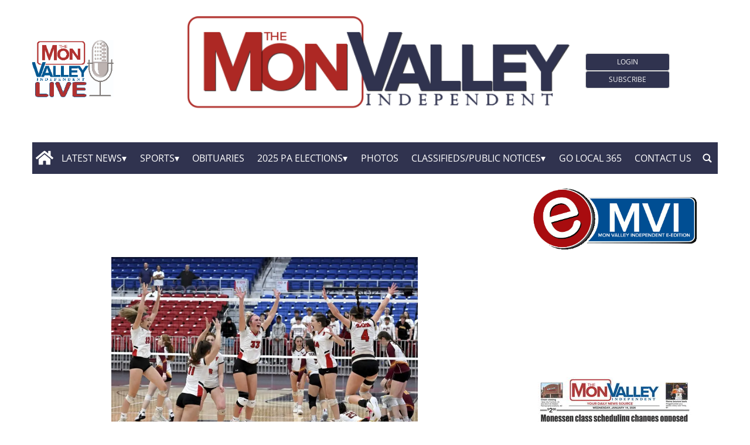

--- FILE ---
content_type: text/html; charset=UTF-8
request_url: https://www.monvalleyindependent.com/2022/11/07/frazier-claims-wpial-championship/?ta-async-content=cache_SB_1
body_size: 30796
content:
<div class="widget_text   hidden-xs d-sm-none d-md-block"><section id="custom_html_slot-25" class="widget_text widget custom_html_slot"><div class="textwidget custom-html-slot-widget">

<div class="space">

</div>
<style>.main_tmpl #custom_html_slot-25 	.space{		height:min(2vw,40px);	}</style><style fallback_style="fallback_style">.fallback_tmpl #custom_html_slot-25 	.space{		height:min(2vw,40px);	}</style></div></section></div><div class="widget_text  "><section id="custom_html_slot-35" class="widget_text widget custom_html_slot"><div class="textwidget custom-html-slot-widget">
<div>
<a href="https://www.monvalleyindependent.com/eedition">
<img src="/monvalleyindependent/news/wp-content/uploads/sites/2/2024/02/MVI-E-Edition2019Logo_low.png" alt="E-edition">
</a>
	</div><style>.main_tmpl #custom_html_slot-35 	img{		    max-width: 80%;    margin-left: auto;    margin-right: auto;    display: block;	}.main_tmpl #custom_html_slot-35 	div {		width: 350px;		min-height: 105px;	}</style><style fallback_style="fallback_style">.fallback_tmpl #custom_html_slot-35 	img{		    max-width: 80%;    margin-left: auto;    margin-right: auto;    display: block;	}.fallback_tmpl #custom_html_slot-35 	div {		width: 350px;		min-height: 105px;	}</style></div></section></div><div class="widget_text  "><section id="custom_html_slot-27" class="widget_text widget custom_html_slot"><div class="textwidget custom-html-slot-widget"><div style="height:min(1vw,20px)">
	
</div></div></section></div><div class="widget_text  "><section id="custom_html_slot-42" class="widget_text widget custom_html_slot"><div class="textwidget custom-html-slot-widget">

<div class="space">

</div>
<div style="text-align:center;">
<a id="meteo_link" href="/weather/" style="display:inline-block; position: relative;"><div style="position:absolute; height:100%; width:100%;z-index:1;"></div><iframe title="iframe_meteo" id="iframe_meteo" style="border: 0px; height: auto; width:100%;" src="https://monvalleyindependent-pa.newsmemory.com/?locality=monvalleyindependent&wpmode=2"></iframe></a>
</div><style>.main_tmpl #custom_html_slot-42 	.space{		height:min(2vw,40px);	}</style><style fallback_style="fallback_style">.fallback_tmpl #custom_html_slot-42 	.space{		height:min(2vw,40px);	}</style></div></section></div><div class="  widget_posts_slot "><section id="posts_slot-20" class="widget widget_posts_slot"></section></div><div class="widget_text  "><section id="custom_html_slot-28" class="widget_text widget custom_html_slot"><div class="textwidget custom-html-slot-widget"><div style="height:min(1vw,20px)">
	
</div></div></section></div><div class=" "><section id="special_content_slot-5" class="widget widget_special_content_slot"><style fallback_style="fallback_style"></style><style variable-pc="variables-pc"> @media print, screen and (min-width:600px){ .main_tmpl #special_content_slot-5 *{--align-items : center ;--align-left : block ;--align-right : block ;--app-block-widht : 100% ;--apps-align-items : flex-start ;--apps-flex-direction : column ;--apps-padding-left : 1% ;--app-icon-widht : 100% ;--bkg-color : #ffffff ;--button-android-height : auto ;--button-ios-height : auto ;--font-size : 1rem ;--font-style : italic ;--font-weight : 800 ;--height-epaper : auto ;--height-app : 150px ;--max-width-epaper : 100% ;--media-flex-direction : row ;--padding_v : 10px ;--show-eedition : flex ;--show-apps : none ;}}</style><style pc="pc"> @media print, screen and (min-width:600px){ .main_tmpl #special_content_slot-5 .media{    display:flex;    align-items: stretch;    flex-direction: var(--media-flex-direction);    height:fit-content;    width:100%;    align-items: var(--align-items);} .main_tmpl #special_content_slot-5 .e-paper{    display:var(--show-eedition);    flex-grow:1;    flex-shrink:1;    height:var(--height-epaper);    width:fit-content;    max-width: var(--max-width-epaper);    padding-top:var(--padding_v);    padding-bottom:var(--padding_v);    } .main_tmpl #special_content_slot-5 .apps{    display:var(--show-apps);    flex-direction:var(--apps-flex-direction);    flex-grow:1;    flex-shrink:1;    justify-content:space-between;    align-items:var(--apps-align-items);    height:var(--height-app);    width:fit-content;    padding-left:var(--apps-padding-left);    padding-top:var(--padding_v);    padding-bottom:var(--padding_v);    } .main_tmpl #special_content_slot-5 .e-paper a{    height: 100%;    width: 100%;    max-width: 100%;} .main_tmpl #special_content_slot-5 .app-button a{    height: 100%;    width: fit-content;} .main_tmpl #special_content_slot-5 .e-paper img{    max-height: 100%;    max-width: inherit;    object-fit: contain;    width: auto;    max-width: 100%;} .main_tmpl #special_content_slot-5 .space{    flex-grow:100;} .main_tmpl #special_content_slot-5 .app-button img{    width: auto;    max-height: 98%;    max-width:100%;    object-fit: scale-down;    max-width: 100%;} .main_tmpl #special_content_slot-5 .android img{    height: var(--button-android-height);} .main_tmpl #special_content_slot-5 .ios img{    height: var(--button-ios-height);} .main_tmpl #special_content_slot-5 .app-button{    display:flex;    height:48%;    width:fit-content;    } .main_tmpl #special_content_slot-5 .title_ePaper_and_app_1{    display: var(--text-display);    text-align: var(--text-align);    color: var(--text-color);    background-color: var(--bkg-color);    font-size: var(--font-size);    font-style: var(--font-style);    font-weight: var(--font-weight);    text-transform: var(--text-transform);    padding: 1em;}}</style><style variable-mobile="variables-mobile"> @media print, screen and (max-width:599px){ .main_tmpl #special_content_slot-5 *{--align-items : center ;--align-left : block ;--align-right : block ;--app-block-widht : 100% ;--apps-align-items : flex-start ;--apps-flex-direction : column ;--apps-padding-left : 1% ;--app-icon-widht : 100% ;--bkg-color : #ffffff ;--button-android-height : auto ;--button-ios-height : auto ;--font-size : 1rem ;--font-style : italic ;--font-weight : 800 ;--height-epaper : 150px ;--height-app : 150px ;--max-width-epaper : 50% ;--media-flex-direction : row ;--padding_v : 10px ;--show-eedition : flex ;--show-apps : none ;}}</style><style mobile="mobile"> @media print, screen and (max-width:599px){ .main_tmpl #special_content_slot-5 .media{    display:flex;    align-items: stretch;    flex-direction: var(--media-flex-direction);    height:fit-content;    width:100%;    align-items: var(--align-items);} .main_tmpl #special_content_slot-5 .e-paper{    display:var(--show-eedition);    flex-grow:1;    flex-shrink:1;    height:var(--height-epaper);    width:fit-content;    max-width: var(--max-width-epaper);    padding-top:var(--padding_v);    padding-bottom:var(--padding_v);    } .main_tmpl #special_content_slot-5 .apps{    display:var(--show-apps);    flex-direction:var(--apps-flex-direction);    flex-grow:1;    flex-shrink:1;    justify-content:space-between;    align-items:var(--apps-align-items);    height:var(--height-app);    width:fit-content;    padding-left:var(--apps-padding-left);    padding-top:var(--padding_v);    padding-bottom:var(--padding_v);    } .main_tmpl #special_content_slot-5 .e-paper a{    height: 100%;    width: 100%;    max-width: 100%;} .main_tmpl #special_content_slot-5 .app-button a{    height: 100%;    width: fit-content;} .main_tmpl #special_content_slot-5 .e-paper img{    max-height: 100%;    max-width: inherit;    object-fit: contain;    width: auto;    max-width: 100%;} .main_tmpl #special_content_slot-5 .space{    flex-grow:100;} .main_tmpl #special_content_slot-5 .app-button img{    width: auto;    max-height: 98%;    max-width:100%;    object-fit: scale-down;    max-width: 100%;} .main_tmpl #special_content_slot-5 .android img{    height: var(--button-android-height);} .main_tmpl #special_content_slot-5 .ios img{    height: var(--button-ios-height);} .main_tmpl #special_content_slot-5 .app-button{    display:flex;    height:48%;    width:fit-content;    } .main_tmpl #special_content_slot-5 .title_ePaper_and_app_1{    display: var(--text-display);    text-align: var(--text-align);    color: var(--text-color);    background-color: var(--bkg-color);    font-size: var(--font-size);    font-style: var(--font-style);    font-weight: var(--font-weight);    text-transform: var(--text-transform);    padding: 1em;}}</style><div class="template_ePaper_and_app_2 template_mob_ePaper_and_app_2 " ><div class="template-content"><div class="block">
    <div class="text-center ePaper_and_app_1_slot">

        
        <div class="media">
            <div class="space"></div>
            <div class="e-paper">
                <a href="https://www.monvalleyindependent.com/eedition" target="_blank"> <img src="https://us07.newsmemory.com/?pSetup=monvalleyindependent&getprima" alt="ePaper" title="ePaper" ></a>
            </div>
            <div class="apps">
                <div class="android app-button"> 
                      <a href="#" target="_blank"> <img src="https://www.monvalleyindependent.com/monvalleyindependent/news/wp-content/themes/TA_2.2_20240214/icons/special-content/google-play-badge-150x48.png" ta-srcset="https://www.monvalleyindependent.com/monvalleyindependent/news/wp-content/themes/TA_2.2_20240214/icons/special-content/google-play-badge-150x48.png 150w, https://www.monvalleyindependent.com/monvalleyindependent/news/wp-content/themes/TA_2.2_20240214/icons/special-content/google-play-badge-300x95.png 300w, https://www.monvalleyindependent.com/monvalleyindependent/news/wp-content/themes/TA_2.2_20240214/icons/special-content/google-play-badge.png 500w" sizes="150px" alt="coogle_play" title="coogle_play" ></a>
                </div>
                <div class="ios app-button">
                    <a href="#" target="_blank"> <img src="https://www.monvalleyindependent.com/monvalleyindependent/news/wp-content/themes/TA_2.2_20240214/icons/special-content/iOS_store-150x50.png" ta-srcset="https://www.monvalleyindependent.com/monvalleyindependent/news/wp-content/themes/TA_2.2_20240214/icons/special-content/iOS_store-150x50.png 150w, https://www.monvalleyindependent.com/monvalleyindependent/news/wp-content/themes/TA_2.2_20240214/icons/special-content/iOS_store-300x100.png 300w, https://www.monvalleyindependent.com/monvalleyindependent/news/wp-content/themes/TA_2.2_20240214/icons/special-content/iOS_store.png 500w" sizes="150px" alt="app_store" title="app_store" ></a>
                </div>
            </div>
            <div class="space"></div>
        </div>

    </div>
</div></div></div><script js_default ="pc-0001_cervino">if(window.innerWidth>=600 && jQuery('body').hasClass('main_tmpl')){
}
</script><script pc="pc">if(window.innerWidth>=600 && jQuery('body').hasClass('main_tmpl')){
}
</script><script js_default ="mobile-0001_cervino">if(window.innerWidth<600 && jQuery('body').hasClass('main_tmpl')){
}
</script><script mobile="mobile">if(window.innerWidth<600 && jQuery('body').hasClass('main_tmpl')){
}
</script></section></div><div class=" "><section id="special_content_slot-6" class="widget widget_special_content_slot"><style fallback_style="fallback_style"></style><style variable-pc="variables-pc"> @media print, screen and (min-width:600px){ .main_tmpl #special_content_slot-6 *{--height : 45px ;}}</style><style pc="pc"> @media print, screen and (min-width:600px){ .main_tmpl #special_content_slot-6 .apps {    display: flex;    flex-direction: row;    justify-content: center;    flex-wrap: wrap;} .main_tmpl #special_content_slot-6 .apps a{    display:block;    padding:5px;} .main_tmpl #special_content_slot-6 .apps a img{    height:var(--height);    width:auto;}}</style><style variable-mobile="variables-mobile"> @media print, screen and (max-width:599px){ .main_tmpl #special_content_slot-6 *{--height : 45px ;}}</style><style mobile="mobile"> @media print, screen and (max-width:599px){ .main_tmpl #special_content_slot-6 .apps {    display: flex;    flex-direction: row;    justify-content: center;    flex-wrap: wrap;} .main_tmpl #special_content_slot-6 .apps a{    display:block;    padding:5px;} .main_tmpl #special_content_slot-6 .apps a img{    height:var(--height);    width:auto;}}</style><div class="template_0050_apps_buttons template_0050_apps_buttons " ><div class="template-content">
<div class="apps_button">
        <div class="apps">
            <div class="android app-button"> 
                  <a href="https://play.google.com/store/apps/details?id=com.monvalleyindependent.android.prod" target="_blank"> <img src="https://www.monvalleyindependent.com/monvalleyindependent/news/wp-content/themes/TA_2.2_20240214/icons/special-content/google-play-badge_20230822.png"  alt="google_play" title="google_play" ></a>
            </div>
            <div class="ios app-button">
                <a href="https://apps.apple.com/us/app/mon-valley-independent/id6479011669" target="_blank"> <img src="https://www.monvalleyindependent.com/monvalleyindependent/news/wp-content/themes/TA_2.2_20240214/icons/special-content/Download_on_the_App_Store_Badge_US-UK_RGB_blk_092917_20230821.svg"  alt="app_store" title="app_store" ></a>
            </div>
        </div>
</div>
</div></div><script js_default ="pc-0001_cervino">if(window.innerWidth>=600 && jQuery('body').hasClass('main_tmpl')){
}
</script><script pc="pc">if(window.innerWidth>=600 && jQuery('body').hasClass('main_tmpl')){
}
</script><script js_default ="mobile-0001_cervino">if(window.innerWidth<600 && jQuery('body').hasClass('main_tmpl')){
}
</script><script mobile="mobile">if(window.innerWidth<600 && jQuery('body').hasClass('main_tmpl')){
}
</script></section></div>||TA_CACHE_SPLIT||<div class=" "><section id="labels_slot-6" class="widget widget_labels_slot"><style fallback_style="fallback_style">.fallback_tmpl #labels_slot-6 .LabelContent {    margin: 2rem 0 0 0;    border-bottom-width: 2px;    border-bottom-style: solid;    border-bottom-color: #000000;    display: flex;    justify-content: left;}.fallback_tmpl #labels_slot-6 .mainColumnLabel {    width: max-content;    padding: 1em;    background-color: #000000;    color: #ffffff;    font-size: 1em;    font-style: normal;    font-weight: 800;    text-transform: uppercase;    border-top-width: 1px;    border-top-style: solid;    border-top-color: #000000;}</style><style variable-pc="variables-pc"> @media print, screen and (min-width:600px){ .main_tmpl #labels_slot-6 *{--bkg-color : #30334f ;--border-top-color : #ffffff ;--border-top-style : solid ;--border-top-width : 1px ;--border-bottom-color : #ffffff ;--border-bottom-style : solid ;--border-bottom-width : 1px ;--border-left-color : #ffffff ;--border-left-style : solid ;--border-left-width : 1px ;--border-right-color : #ffffff ;--border-right-style : solid ;--border-right-width : 1px ;--font-size : 1rem ;--font-style : normal ;--font-weight : 800 ;--margin-top : 2rem ;--margin-bottom : 1.5rem ;--margin-right : 0rem ;--margin-left : 0rem ;--padding-top : 10px ;--padding-bottom : 10px ;--padding-left : 25px ;--padding-right : 25px ;--text-align : center ;--text-color : #ffffff ;--text-transform : uppercase ;--text-decoration : none ;--width : fit-content ;}}</style><style pc="pc"> @media print, screen and (min-width:600px){ .main_tmpl #labels_slot-6 .mainColumnLabel {    text-align: var(--text-align);	background-color: var(--bkg-color);    border-top-color: var(--border-top-color);    border-top-style: var(--border-top-style);    border-top-width: var(--border-top-width);    border-bottom-color: var(--border-bottom-color);    border-bottom-style: var(--border-bottom-style);    border-bottom-width: var(--border-bottom-width);    border-left-color: var(--border-left-color);    border-left-style: var(--border-left-style);    border-left-width: var(--border-left-width);    border-right-color: var(--border-right-color);    border-right-style: var(--border-right-style);    border-right-width: var(--border-right-width);    margin-top: var(--margin-top);    margin-bottom: var(--margin-bottom);    margin-right: var(--margin-right);    margin-left: var(--margin-left);    width: var(--width);    padding-top: var(--padding-top);    padding-bottom: var(--padding-bottom);    padding-left: var(--padding-left);    padding-right: var(--padding-right);} .main_tmpl #labels_slot-6 a {    text-decoration: var(--text-decoration);    color: var(--text-color);    font-size: var(--font-size);    font-style: var(--font-style);    font-weight: var(--font-weight);    text-transform: var(--text-transform);}}</style><style variable-mobile="variables-mobile"> @media print, screen and (max-width:599px){ .main_tmpl #labels_slot-6 *{--bkg-color : #30334f ;--border-top-color : #ffffff ;--border-top-style : solid ;--border-top-width : 1px ;--border-bottom-color : #ffffff ;--border-bottom-style : solid ;--border-bottom-width : 1px ;--border-left-color : #ffffff ;--border-left-style : solid ;--border-left-width : 1px ;--border-right-color : #ffffff ;--border-right-style : solid ;--border-right-width : 1px ;--font-size : 1rem ;--font-style : normal ;--font-weight : 800 ;--margin-top : 2rem ;--margin-bottom : 2rem ;--margin-right : 0rem ;--margin-left : 0rem ;--padding-top : 10px ;--padding-bottom : 10px ;--padding-left : 5px ;--padding-right : 5px ;--text-align : left ;--text-color : #ffffff ;--text-transform : uppercase ;--text-decoration : none ;--width : 100% ;}}</style><style mobile="mobile"> @media print, screen and (max-width:599px){ .main_tmpl #labels_slot-6 .mainColumnLabel {    text-align: var(--text-align);	background-color: var(--bkg-color);    border-top-color: var(--border-top-color);    border-top-style: var(--border-top-style);    border-top-width: var(--border-top-width);    border-bottom-color: var(--border-bottom-color);    border-bottom-style: var(--border-bottom-style);    border-bottom-width: var(--border-bottom-width);    border-left-color: var(--border-left-color);    border-left-style: var(--border-left-style);    border-left-width: var(--border-left-width);    border-right-color: var(--border-right-color);    border-right-style: var(--border-right-style);    border-right-width: var(--border-right-width);    margin-top: var(--margin-top);    margin-bottom: var(--margin-bottom);    margin-right: var(--margin-right);    margin-left: var(--margin-left);    width: var(--width);    padding-top: var(--padding-top);    padding-bottom: var(--padding-bottom);    padding-left: var(--padding-left);    padding-right: var(--padding-right);} .main_tmpl #labels_slot-6 a {    text-decoration: var(--text-decoration);    color: var(--text-color);    font-size: var(--font-size);    font-style: var(--font-style);    font-weight: var(--font-weight);    text-transform: var(--text-transform);}}</style><div class="template_0015_gazzirola template_0015_gazzirola pc_0015_gazzirola mobile_0015_gazzirola" ><div class="template-content"><div class="LabelContent ">
	<a > 
        <div class="mainColumnLabel">
			Most Read        </div>
    </a>
</div></div></div><script js_default ="pc-0015_gazzirola">if(window.innerWidth>=600 && jQuery('body').hasClass('main_tmpl')){
}
</script><script pc="pc">if(window.innerWidth>=600 && jQuery('body').hasClass('main_tmpl')){
}
</script><script js_default ="mobile-0015_gazzirola">if(window.innerWidth<600 && jQuery('body').hasClass('main_tmpl')){
}
</script><script mobile="mobile">if(window.innerWidth<600 && jQuery('body').hasClass('main_tmpl')){
}
</script></section></div><div class="  widget_posts_slot "><section id="posts_slot-21" class="widget widget_posts_slot"><style fallback_style="fallback_style">.fallback_tmpl #posts_slot-21 .template-content {    padding-left:calc(1%);    padding-right:calc(1%);}.fallback_tmpl #posts_slot-21 article {        display: flex;    flex-direction: row;    height:fit-content;    padding-top: 3vh;    padding-bottom: 3vh;    padding-left:calc(1%);    padding-right: calc(1%);    box-sizing: content-box;    cursor: pointer;    }.fallback_tmpl #posts_slot-21 article * {        justify-content:space-between;    width: 100%;    overflow: hidden;    text-overflow: ellipsis;    }.fallback_tmpl #posts_slot-21 .feature_image {    position: relative;    display: flex;    width: calc(100%/3 - 1*1%);    padding-top: calc((100%/3 - 1%)/(3 / 2));    flex-grow:0;    flex-shrink:0;      margin-right: calc(2*1%);    overflow: hidden;}.fallback_tmpl #posts_slot-21 .feature_image_container{    position: absolute;    display:flex;    top:0;    width: 100%;        height: auto;}.fallback_tmpl #posts_slot-21 img {    width: 100%;    height: 100%;    display:flex;    max-width: 100%;    margin-top:auto;    margin-bottom:auto;    }.fallback_tmpl #posts_slot-21 .pre-content {    display:flex;    flex-grow:100;    flex-shrink:100;    flex-direction: column; }.fallback_tmpl #posts_slot-21 .content {    position:relative;    display:flex;    flex-grow:1;    flex-shrink:1;    flex-direction: column;    box-sizing:content-box; }.fallback_tmpl #posts_slot-21 .content_header{order:1}.fallback_tmpl #posts_slot-21 .titleandbody{order:2;}.fallback_tmpl #posts_slot-21 .date{order:3;}.fallback_tmpl #posts_slot-21 .content_header {    flex-direction: row !important;}.fallback_tmpl #posts_slot-21 .protected_content {    position: absolute;    right: 0;    padding-left: 1vw;    width: 40px !important;    height: 30px !important;}.fallback_tmpl #posts_slot-21 .content * {    width: 100%;    flex-direction: column;    position:static;    display:flex;    overflow: hidden;    text-overflow: ellipsis;    }.fallback_tmpl #posts_slot-21 .categories {    width: auto;    text-align: left;    font-weight: 400;    color: #000000;    font-size: 0.7em;    display: block;    text-transform: uppercase;    justify-content: center;    flex-grow:0;    flex-shrink: 0;    padding-left:1vw;    padding-right:1vw;    padding-top:4px;    padding-bottom:4px;}.fallback_tmpl #posts_slot-21 .titleandbody {    padding-left:1vw;    padding-right:1vw;    padding-top:4px;    padding-bottom:4px;}.fallback_tmpl #posts_slot-21 .title {    text-align: left;    text-transform: none;    font-size: 1.3em !important;    line-height: 1.3;    font-weight: bold;    flex-grow:0;    flex-shrink:0;    justify-content: flex-start;    flex-direction: column ;}.fallback_tmpl #posts_slot-21 .title a {    padding-bottom: calc(1 * 4px);    color: #000000;}.fallback_tmpl #posts_slot-21 .title a:hover {    color: #4453ba;    text-decoration: none;}.fallback_tmpl #posts_slot-21 a {    color:#000000;    text-decoration:none;}.fallback_tmpl #posts_slot-21 a:hover {    color:#4453ba;}.fallback_tmpl #posts_slot-21 .body {    display: block;    font-size: 0.8em;    word-wrap: break-word;    white-space: normal;    flex-direction: column;    min-height: 0px;    text-align: justify;    flex-grow:100;    flex-shrink:100;    line-height: 1.3;}.fallback_tmpl #posts_slot-21 .body *{    flex-grow:0;    flex-shrink:0;}.fallback_tmpl #posts_slot-21 .date {    display: block;    font-size: 0.8em;    bottom:0px;    text-align: left;    color: #000000;    flex-grow:0;    flex-shrink:0;    padding-left:1vw;    padding-right:1vw;    padding-top:4px;    padding-bottom:4px;    }.fallback_tmpl #posts_slot-21 .related {    display: none;}</style><style variable-pc="variables-pc"> @media print, screen and (min-width:600px){ .main_tmpl #posts_slot-21 *{--article-background-color : #ffffff ;--article-background-color-hover : #ffffff ;--article-border-top : 0px solid rgba(238,238,238,1) ;--article-border-bottom : 2px solid rgba(238,238,238,1) ;--article-clickable-js : active ;--article-margin-top : min(1vw,20px) ;--article-margin-bottom : min(1vw,20px) ;--article-margin-horizontal : 1vw ;--article-padding-top : 0px ;--article-padding-bottom : 0px ;--article-padding-horizontal : 0px ;--author-default-color : #000000 ;--author-display : none ;--author-font-size : 1em ;--author-font-style : normal ;--author-font-weight : normal ;--author-padding-bottom : 1px ;--author-padding-top : 1px ;--author-text-before-color : #000000 ;--author-text-transform : none ;--body-display : none ;--body-font-size : 0.8em ;--body-line-height : 1.3 ;--body-padding-bottom : 1px ;--body-padding-top : 1px ;--body-text-align : justify ;--category-bckg-color : #ffffff ;--category-border_radius : 1px ;--category-border_color : #ffffff ;--category-border_width : 1px ;--category-display : none ;--category-font-color : #bb1f35 ;--category-font-size : 0.7em ;--category-font-style : normal ;--category-font-weight : 400 ;--category-margin_lx_2 : 0px ;--category-margin_rx_2 : 0px ;--category-margin_bottom_2 : 0px ;--category-margin_top_2 : 0px ;--category-padding_lx : 10px ;--category-padding_rx : 10px ;--category-padding_bottom : 5px ;--category-padding_top : 5px ;--category-text-transform : uppercase ;--category-position-js : follow-order-content ;--category-position-h : unset ;--category-position-v : 0 ;--category-link-color-onhover : #000000 ;--content-border-bottom-color : #ffffff ;--content-border-bottom-style : solid ;--content-border-bottom-width : 1px ;--content-border-top : 0px solid rgba(238,238,238,1) ;--content-padding-left : 0vw ;--content-padding-right : 0vw ;--category-margin_lx : 0px ;--category-margin_rx : 0px ;--content_header_justify_content : space-between ;--date-clock-display-js : no ;--date-clock-icon-color : #1c76ca ;--date-clock-icon-line-height : 0.9rem ;--date-display : flex ;--date-font-size : 0.7em ;--date-padding-bottom : 5px ;--date-padding-top : 5px ;--date-padding-left : 0vw ;--date-padding-right : 0vw ;--date-position-js : follow-order-content ;--date-text-align : flex-end ;--date-text-transform : none ;--date-font-color : #545454 ;--date-time-transform : none ;--full_article_border : 0px solid #d6d1d1 ;--full_article_text_color : #40227 ;--full_article_display : inline-block ;--full_article_text_decor : none ;--full_article_text_transform : uppercase ;--full_article_letter_spacing : .05em ;--full_article_font_size : 11px ;--full_article_margin_top : 15px ;--full_article_padding : 6px 18px ;--image-border-top : 0px solid rgba(230,230,230,1) ;--image-border-bottom : 0px solid rgba(230,230,230,1) ;--image-display : flex ;--image-hover-display : 1 ;--image_object-fit : cover ;--image-ratio : calc(3 / 2) ;--image-ratio-fix : no ;--image-zoom : 1.15 ;--optional-post-slide-js : 0 ;--order-content-catgory : 10 ;--order-content-title-top : 15 ;--order-content-title : 20 ;--order-content-title-sub : 25 ;--order-content-author : 30 ;--order-content-body : 40 ;--order-content-space : 50 ;--order-content-social-share : 71 ;--order-content-articlebutton : 70 ;--order-content-related : 80 ;--order-content-date : 90 ;--post-slot-background-color : #ffffff ;--post-slot_fill_height-js : no ;--post-slot-margin-top : 0px ;--post-slot-margin-bottom : 0px ;--post-slot-margin-right : 0px ;--post-slot-margin-left : 0px ;--post-slot-padding-top : 0px ;--post-slot-padding-bottom : 0px ;--post-slot-padding-right : 0px ;--post-slot-padding-left : 0px ;--read-more-alignment : center ;--read-more-button-background-color : #ffffff ;--read-more-button-background-color-hover : #ffffff ;--read-more-button-color : #000000 ;--read-more-button-color-hover : #000000 ;--read-more-button-border : 1px solid #d6d1d1 ;--read-more-padding-bottom : 5px ;--read-more-padding-top : 15px ;--related-display : none ;--related-text-align : left ;--related-text-color : #000000 ;--related-text-color-hover : #6f6f6f ;--related-icon-color : #000000 ;--related-text-font-size : 0.8em ;--related-text-font-weight : 200 ;--related-title-align : left ;--related-title-color : #000000 ;--related-title-font-size : 1em ;--related-title-font-weight : bold ;--social-share-alignment : center ;--social-share-margin : 5px ;--social-share-fb-display : flex ;--social-share-fb-color : #3364a3 ;--social-share-twitter-display : flex ;--social-share-twitter-color : #000000 ;--social-share-linkedin-display : flex ;--social-share-linkedin-color : #0073b1 ;--social-share-pinterest-display : flex ;--social-share-pinterest-color : #b7081b ;--social-share-whatsapp-display : flex ;--social-share-whatsapp-color : #39ba4b ;--social-share-reddit-display : flex ;--social-share-reddit-color : #f74300 ;--social-share-telegram-display : none ;--social-share-telegram-color : #54a9eb ;--tablet-style-js : pc ;--text_padding_h : 0px ;--text_padding_v : min(max(1px,0.2vw),5px) ;--title-decoration-on-hover : none ;--title-default-color : #000000 ;--title-font-size : 1.1em ;--title-font-weight : bold ;--title-hover-color : #4453ba ;--title-line-height : 1.3 ;--title-position-js : follow-order-content ;--title-padding-bottom : 5px ;--title-padding-top : 5px ;--title-text-align : left ;--title-text-transform : none ;--title-sub-display : none ;--title-sub-default-color : #000000 ;--title-sub-font-size : 1em ;--title-sub-font-weight : bold ;--title-sub-line-height : 1 ;--title-sub-position-js : follow-order-content ;--title-sub-padding-bottom : 5px ;--title-sub-padding-top : 5px ;--title-sub-text-align : left ;--title-sub-text-transform : none ;--title-top-display : none ;--title-top-default-color : #000000 ;--title-top-font-size : 1 ;--title-top-font-weight : bold ;--title-top-line-height : 1 ;--title-top-position-js : follow-order-content ;--title-top-padding-bottom : 0 ;--title-top-padding-top : 0 ;--title-top-text-align : left ;--title-top-text-transform : none ;}}</style><style style_default="pc-0013_adula-v3"> @media print, screen and (min-width:600px){ .main_tmpl #posts_slot-21 .template-content {       --image-ratio:calc(16 / 9);    --image_object-fit: cover;	--category-border_radius: 1px;	--category-border_width: 1px;    --line-height-title:1.3;    position:relative;} .main_tmpl #posts_slot-21 .template-content {    display:flex ;    flex:1;    min-height:300px;    flex-wrap:wrap;    justify-content: space-evenly;    min-height: var(--min_art_height);        margin-top: var(--post-slot-margin-top);    margin-bottom: var(--post-slot-margin-bottom);    margin-right: var(--post-slot-margin-right);    margin-left: var(--post-slot-margin-left);        padding-top: var(--post-slot-padding-top);    padding-bottom: var(--post-slot-padding-bottom);    padding-right: var(--post-slot-padding-right);    padding-left: var(--post-slot-padding-left);        background-color:var(--post-slot-background-color);} .main_tmpl #posts_slot-21 article {    overflow: hidden;    display:flex;    flex-direction: column;    flex-grow:100;        margin-top: var(--article-margin-top);    margin-bottom: var(--article-margin-bottom);        padding-top: var(--article-padding-top);    padding-bottom: var(--article-padding-bottom);        box-sizing: border-box;        cursor: pointer;        padding-left:calc(var(--article-padding-horizontal) * 1/2);    padding-right:calc(var(--article-padding-horizontal) * 1/2);    background-color:var(--article-background-color);        border-top:var(--article-border-top);    border-bottom:var(--article-border-bottom);} .main_tmpl #posts_slot-21 article:hover {    background-color:var(--article-background-color-hover);} .main_tmpl #posts_slot-21 article:hover .content_header>.categories{    background-color:var(--category-bckg-color);} .main_tmpl #posts_slot-21 .article:hover img{    opacity: var(--image-hover-display);} .main_tmpl #posts_slot-21 .article:hover .feature_image img  {    -ms-transform: scale(var(--image-zoom));     -webkit-transform: scale(var(--image-zoom));     transform: scale(var(--image-zoom));} .main_tmpl #posts_slot-21 .article img {    transition: transform .5s ease;} .main_tmpl #posts_slot-21 article * {        flex-direction: column;    width: 100%;    display:revert;    text-overflow: ellipsis;} .main_tmpl #posts_slot-21 .feature_image {    position: relative;    overflow: hidden;    display:var(--image-display);    max-width: 100%;    padding-top: calc(100%/var(--image-ratio));    flex-grow:0;    flex-shrink:0;    border-top: var(--image-border-top);     border-bottom: var(--image-border-top);     box-sizing:content-box;    height:var(--image-ratio-fix);} .main_tmpl #posts_slot-21 .feature_image * {    max-width: 100%;    max-height:inherit;    object-fit: var(--image_object-fit);    margin-left: auto;    margin-right: auto;    height:inherit;} .main_tmpl #posts_slot-21 .feature_image_container{    position: absolute;    top:0;    width: 100%;    height: 100%;} .main_tmpl #posts_slot-21 img{    width: 100%;    height: 100%;    display:flex;    max-width: 100%;    margin-top: auto;    margin-bottom:auto;} .main_tmpl #posts_slot-21 .pre-content {    flex: 1;    min-height:70px;} .main_tmpl #posts_slot-21 .content {    width: 100%;    position:relative;    height:100%;    display:flex;    padding-left: var(--content-padding-left);    padding-right: var(--content-padding-right);    border-bottom: var(--content-border-bottom-width) var(--content-border-bottom-style) var(--content-border-bottom-color);    border-top: var(--content-border-top);} .main_tmpl #posts_slot-21 .content_header{order:var(--order-content-catgory);} .main_tmpl #posts_slot-21 .space{order:var(--order-content-space);} .main_tmpl #posts_slot-21 .toptitle{order:var(--order-content-title-top);} .main_tmpl #posts_slot-21 .title{order:var(--order-content-title);} .main_tmpl #posts_slot-21 .subtitle{order:var(--order-content-title-sub);} .main_tmpl #posts_slot-21 .body{order:var(--order-content-body);} .main_tmpl #posts_slot-21 .author{order:var(--order-content-author);} .main_tmpl #posts_slot-21 .date{order:var(--order-content-date);} .main_tmpl #posts_slot-21 .related{order: var(--order-content-related);} .main_tmpl #posts_slot-21 .full_article_button{ order: var(--order-content-articlebutton);} .main_tmpl #posts_slot-21 .post-social-share {order:var(--order-content-social-share);} .main_tmpl #posts_slot-21 .author_date_inline {order:var(--order-content-date);} .main_tmpl #posts_slot-21 .content * {    width: 100%;} .main_tmpl #posts_slot-21 .content_header{    display:flex;    flex-direction: row;    justify-content:var(--content_header_justify_content);    width:auto;    margin-top: var(--text_padding_v);    margin-bottom: var(--text_padding_v);    margin-left: var(--category-margin_lx);    margin-right: var(--category-margin_rx);} .main_tmpl #posts_slot-21 .content_header_space{    width:auto;} .main_tmpl #posts_slot-21 .categories {    position: relative;    display:var(--category-display);    width: initial;    height: initial;    min-width:auto;    font-size: var(--category-font-size);    font-weight: var(--category-font-weight);    font-style:var(--category-font-style);    color:var(--category-font-color);    min-height:calc(var(--category-font-size) + var(--text_padding_v)*2);    background-color: var(--category-bckg-color);    text-transform: var(--category-text-transform);        flex-grow:0;    flex-shrink:10;    border-width:var(--category-border_width);    border-style: solid ;    border-color: var(--category-border_color);    border-radius: var(--category-border_radius);    justify-content: center;    padding-left: var(--category-padding_lx);    padding-right: var(--category-padding_rx);    padding-top: var(--category-padding_bottom);    padding-bottom: var(--category-padding_top);        margin-left: var(--category-margin_lx_2);    margin-right: var(--category-margin_rx_2);    margin-top: var(--category-margin_top_2);    margin-bottom: var(--category-margin_bottom_2);} .main_tmpl #posts_slot-21 .categories a{    color:var(--category-font-color);    all:unset;} .main_tmpl #posts_slot-21 .categories a:hover{    color:var(--category-link-color-onhover);} .main_tmpl #posts_slot-21 .protected_content{    height:24px;    width:auto;    flex-shrink:0;    padding-left: 10px;    padding-right: 0px;} .main_tmpl #posts_slot-21 .protected_content img{    width:auto;} .main_tmpl #posts_slot-21 .space{    flex-grow:100;    flex-shrink:100;} .main_tmpl #posts_slot-21 .toptitle {    display:var(--title-top-display);    text-align: var(--title-top-text-align);        font-size: var(--title-top-font-size);    line-height:var(--title-top-line-height);    font-weight: var(--title-top-font-weight);    flex-grow:0;    flex-shrink:0;    flex-direction: column ;    padding-top: var(--title-top-padding-top);    padding-bottom: var(--title-top-padding-bottom);    color: var(--title-top-default-color);    text-transform: var(--title-top-text-transform);} .main_tmpl #posts_slot-21 .subtitle {    display:var(--title-sub-display);    text-align: var(--title-sub-text-align);        font-size: var(--title-sub-font-size);    line-height:var(--title-sub-line-height);    font-weight: var(--title-sub-font-weight);    flex-grow:0;    flex-shrink:0;    flex-direction: column ;    padding-top: var(--title-sub-padding-top);    padding-bottom: var(--title-sub-padding-bottom);    color: var(--title-sub-default-color);    text-transform: var(--title-sub-text-transform);} .main_tmpl #posts_slot-21 .title {    text-align: var(--title-text-align);        font-size: var(--title-font-size);    line-height:var(--title-line-height);    font-weight: var(--title-font-weight);    flex-grow:0;    flex-shrink:0;    flex-direction: column ;} .main_tmpl #posts_slot-21 .title a{    padding-top: var(--title-padding-top);    padding-bottom: var(--title-padding-bottom);    color: var(--title-default-color);    text-transform: var(--title-text-transform);} .main_tmpl #posts_slot-21 .title a:hover{	color: var(--title-hover-color);	text-decoration: var(--title-decoration-on-hover);} .main_tmpl #posts_slot-21 a {    color: black;    text-decoration:none;} .main_tmpl #posts_slot-21 a:hover {    color:#4453ba;} .main_tmpl #posts_slot-21 .author {    padding-top: var(--author-padding-top);    padding-bottom: var(--author-padding-bottom);    color: var(--author-default-color);    font-size: var(--author-font-size);    font-style: var(--author-font-style);    font-weight: var(--author-font-weight);        display: var(--author-display);            text-transform: var(--author-text-transform);    flex-direction: row;} .main_tmpl #posts_slot-21 .author>a {    all: inherit;    cursor: pointer;    display: revert;} .main_tmpl #posts_slot-21 .body {    display: var(--body-display);    font-size: var(--body-font-size);    word-wrap: break-word;    white-space: normal;    flex-grow:100;    flex-shrink:100;    flex-direction: column ;    min-height: 0;    text-align: var(--body-text-align);    line-height: var(--body-line-height);        padding-top: var(--body-padding-top);    padding-bottom: var(--body-padding-bottom);} .main_tmpl #posts_slot-21 .body *{    flex-grow:0;    flex-shrink:0;} .main_tmpl #posts_slot-21 .author_text_before{    color: var(--author-text-before-color);    width: max-content;    display: inline;} .main_tmpl #posts_slot-21 .clock_icon{    display: inline-block;    width: var(--date-font-size);    height: var(--date-font-size);    line-height: var(--date-clock-icon-line-height) !important;    margin-right: 0.3rem;} .main_tmpl #posts_slot-21 .clock_icon svg{    fill: var(--date-clock-icon-color);} .main_tmpl #posts_slot-21 .date_part{    display: inline-block;    width: max-content;} .main_tmpl #posts_slot-21 .date {    display:var(--date-display);    flex-direction: row;    font-size: var(--date-font-size);    align-self: var(--date-text-align);    color: var(--date-font-color);    flex-grow:0;    flex-shrink:0;        padding-left: var(--date-padding-left);    padding-right: var(--date-padding-right);    padding-top: var(--date-padding-top);    padding-bottom: var(--date-padding-bottom);    width: max-content;    text-transform: var(--date-text-transform);    align-items: baseline;} .main_tmpl #posts_slot-21 .date_time {    all: unset;    text-transform: var(--date-time-transform);} .main_tmpl #posts_slot-21 .date a {    display: inline-block;    width: max-content;} .main_tmpl #posts_slot-21 .img_near_date {    width: var(--date-font-size);    height: var(--date-font-size);} .main_tmpl #posts_slot-21 .author_date_inline {    display: flex;    flex-direction: row;    align-items: center;} .main_tmpl #posts_slot-21 .full_article_button{       align-self: var(--read-more-alignment);    justify-content:center;    width:fit-content;    padding-top: var(--read-more-padding-top);    padding-bottom: var(--read-more-padding-bottom);} .main_tmpl #posts_slot-21 .full_article_button a {    width: fit-content;         padding-left: var(--text_padding_h);    padding-right: var(--text_padding_h);    padding-top: var(--text_padding_v);    padding-bottom: var(--text_padding_v);    border: var(--full_article_border);    color: var(--full_article_text_color);    display: var(--full_article_display);    text-decoration: var(--full_article_text_decor);    text-transform: var(--full_article_text_transform);    letter-spacing: var(--full_article_letter_spacing);    font-size: var(--full_article_font_size);        padding: var(--full_article_padding);    -webkit-box-shadow: 0 1px 3px rgb(0 0 0 / 10%);    box-shadow: 0 1px 3px rgb(0 0 0 / 10%);    text-rendering: auto;    transition: all .3s ease;    white-space: nowrap;} .main_tmpl #posts_slot-21 .full_article_button a {    background-color: var(--read-more-button-background-color);    color: var(--read-more-button-color);    border: var(--read-more-button-border);} .main_tmpl #posts_slot-21 .full_article_button a:hover {    background-color: var(--read-more-button-background-color-hover);    color: var(--read-more-button-color-hover);   } .main_tmpl #posts_slot-21 .post-social-share {    margin-top:5px;    margin-bottom:5px;    flex-direction: row;    justify-content:var(--social-share-alignment);    display:flex;} .main_tmpl #posts_slot-21 .social-share-link{    max-width: 24px;    max-height: 20px;    padding-right: 5px;    flex-shrink: 1;    font-size:auto;    margin: var(--social-share-margin);} .main_tmpl #posts_slot-21 .social-share-link.facebook{    display:var(--social-share-fb-display);    } .main_tmpl #posts_slot-21 .social-share-link.facebook svg{    fill: var(--social-share-fb-color);   } .main_tmpl #posts_slot-21 .social-share-link.twitter{    display:var(--social-share-twitter-display);    } .main_tmpl #posts_slot-21 .social-share-link.twitter svg{    fill:var(--social-share-twitter-color);    } .main_tmpl #posts_slot-21 .social-share-link.linkedin{    display:var(--social-share-linkedin-display);    } .main_tmpl #posts_slot-21 .social-share-link.linkedin svg{    fill:var(--social-share-linkedin-color);    } .main_tmpl #posts_slot-21 .social-share-link.pinterest{    display:var(--social-share-pinterest-display);    } .main_tmpl #posts_slot-21 .social-share-link.pinterest svg{    fill:var(--social-share-pinterest-color);    } .main_tmpl #posts_slot-21 .social-share-link.whatsapp{    display:var(--social-share-whatsapp-display);    } .main_tmpl #posts_slot-21 .social-share-link.whatsapp svg{    fill:var(--social-share-whatsapp-color);    padding-right: 2px;} .main_tmpl #posts_slot-21 .social-share-link.reddit{    display:var(--social-share-reddit-display);    } .main_tmpl #posts_slot-21 .social-share-link.reddit svg{    fill:var(--social-share-reddit-color);    } .main_tmpl #posts_slot-21 .social-share-link.telegram{    display:var(--social-share-telegram-display);    justify-content: center;    } .main_tmpl #posts_slot-21 .social-share-link.telegram svg{    fill:var(--social-share-telegram-color);    } .main_tmpl #posts_slot-21 .related_title{    font-size: var(--related-title-font-size);    font-weight: var(--related-title-font-weight);    color: var(--related-title-color);    text-align: var(--related-title-align);    padding-bottom: var(--text_padding_v);} .main_tmpl #posts_slot-21 .related {    display: var(--related-display) !important;    padding-top: var(--text_padding_v);    padding-bottom: var(--text_padding_v);    padding-left: var(--text_padding_h);    padding-right: var(--text_padding_h);    width:100%;} .main_tmpl #posts_slot-21 .related a{    font-size: var(--related-text-font-size);    font-weight: var(--related-text-font-weight);    color: var(--related-text-color);    text-align: var(--related-text-align);} .main_tmpl #posts_slot-21 .related > a{    flex-direction: row;    gap: 5px;    display: flex;} .main_tmpl #posts_slot-21 .related > a:hover{    color: var(--related-text-color-hover);} .main_tmpl #posts_slot-21 .related > a > svg{    width: initial;} .main_tmpl #posts_slot-21 .related > a > svg > circle, .related > a > svg > path{    fill: var(--related-icon-color);    stroke: white;} .main_tmpl #posts_slot-21 div.TA_gallery_element {    height: 100%;    width: 100%;} .main_tmpl #posts_slot-21 div.TA_gallery_element .compact {    height: 100%;    width: 100%;} .main_tmpl #posts_slot-21 div.TA_gallery_element .compact li {        height: 100%;        width: 100%;        margin:0px;} .main_tmpl #posts_slot-21 div.TA_gallery_element li img {    --image_height: 100% ;    --image_width: 100% ;} .main_tmpl #posts_slot-21 div.TA_gallery_element img.gallery_icon{    width: 40%;    height:100%;    padding-left: calc((100% - 40% ) / 2);    padding-right: calc((100% - 40% ) / 2);    padding-top: 0px;    padding-bottom:0px;    margin-left: 0px;    margin-right: 0px;} .main_tmpl #posts_slot-21 .image_icon_overlay {    position: absolute;    width: 100%;    height: 100%;    top: 0px;    left: 0px;    display: flex;    align-content: center;    justify-content: center;} .main_tmpl #posts_slot-21 .image_icon_overlay img {    width: 20%;    height: auto;    margin: auto;}}</style><style pc="pc"> @media print, screen and (min-width:600px){ .main_tmpl #posts_slot-21 .article{    width:calc(100% - 0*var(--article-margin-horizontal) - var(--post-slot-margin-right) - var(--post-slot-margin-left) );    flex-direction:row;    height: calc( (100%/3 - 2*var(--article-margin-horizontal)  ) /  var(--image-ratio)) !important;} .main_tmpl #posts_slot-21 .article{        margin-left:0px;    margin-right:0px;    max-heigth:100px;    } .main_tmpl #posts_slot-21 .article .feature_image{    width : calc(100%/3 - 1*var(--article-margin-horizontal) - var(--post-slot-margin-right) - var(--post-slot-margin-left) );    margin-left:0px;        padding-top: calc( (100%/3 - 1*var(--article-margin-horizontal)  ) /  var(--image-ratio)) ;        margin-right:calc(var(--article-margin-horizontal) * 2/2 + var(--article-padding-horizontal) * 2/2);        } .main_tmpl #posts_slot-21 .pre_content{    width : calc( (100%/3 - 1*var(--article-margin-horizontal) - var(--post-slot-margin-right) - var(--post-slot-margin-left)) *2 );    margin-left:calc(var(--article-margin-horizontal) * 2/2 + var(--article-padding-horizontal) * 2/2);    }}</style><style variable-mobile="variables-mobile"> @media print, screen and (max-width:599px){ .main_tmpl #posts_slot-21 *{--article-background-color : #ffffff ;--article-background-color-hover : #ffffff ;--article-border-top : 0px solid rgba(238,238,238,1) ;--article-border-bottom : 0px solid rgba(238,238,238,1) ;--article-clickable-js : active ;--article-margin-top : min(1vw,20px) ;--article-margin-bottom : min(1vw,20px) ;--article-margin-horizontal : min(2vw,40px) ;--article-padding-top : 0px ;--article-padding-bottom : 0px ;--article-padding-horizontal : 0px ;--author-default-color : #000000 ;--author-display : block ;--author-font-size : 1em ;--author-font-style : normal ;--author-font-weight : normal ;--author-padding-bottom : 1px ;--author-padding-top : 1px ;--author-text-before-color : #000000 ;--author-text-transform : none ;--body-display : block ;--body-font-size : 0.8em ;--body-line-height : 1.3 ;--body-padding-bottom : 1px ;--body-padding-top : 1px ;--body-text-align : justify ;--category-bckg-color : #ffffff ;--category-border_radius : 1px ;--category-border_color : #ffffff ;--category-border_width : 1px ;--category-display : none ;--category-font-color : #bb1f35 ;--category-font-size : 0.9em ;--category-font-style : normal ;--category-font-weight : 400 ;--category-margin_lx_2 : 0px ;--category-margin_rx_2 : 0px ;--category-margin_bottom_2 : 0px ;--category-margin_top_2 : 0px ;--category-padding_lx : 10px ;--category-padding_rx : 10px ;--category-padding_bottom : 5px ;--category-padding_top : 5px ;--category-text-transform : uppercase ;--category-position-js : follow-order-content ;--category-position-h : unset ;--category-position-v : 0 ;--category-link-color-onhover : #000000 ;--content-border-bottom-color : #acabab ;--content-border-bottom-style : solid ;--content-border-bottom-width : 1px ;--content-border-top : 0px solid rgba(238,238,238,1) ;--content-padding-left : 0vw ;--content-padding-right : 0vw ;--category-margin_lx : 0px ;--category-margin_rx : 0px ;--content_header_justify_content : space-between ;--date-clock-display-js : no ;--date-clock-icon-color : #1c76ca ;--date-clock-icon-line-height : 0.9rem ;--date-display : flex ;--date-font-size : 0.8em ;--date-padding-bottom : 5px ;--date-padding-top : 5px ;--date-padding-left : 0vw ;--date-padding-right : 0vw ;--date-position-js : follow-order-content ;--date-text-align : flex-end ;--date-text-transform : none ;--date-font-color : #545454 ;--date-time-transform : none ;--full_article_border : 1px solid #d6d1d1 ;--full_article_text_color : #40227 ;--full_article_display : inline-block ;--full_article_text_decor : none ;--full_article_text_transform : uppercase ;--full_article_letter_spacing : .05em ;--full_article_font_size : 11px ;--full_article_margin_top : 15px ;--full_article_padding : 6px 18px ;--image-border-top : 0px solid rgba(230,230,230,1) ;--image-border-bottom : 0px solid rgba(230,230,230,1) ;--image-display : flex ;--image-hover-display : 1 ;--image_object-fit : cover ;--image-ratio : calc(3 / 2) ;--image-ratio-fix : no ;--image-zoom : 1.15 ;--optional-post-slide-js : 0 ;--order-content-catgory : 10 ;--order-content-title-top : 15 ;--order-content-title : 20 ;--order-content-title-sub : 25 ;--order-content-author : 30 ;--order-content-body : 40 ;--order-content-space : 50 ;--order-content-social-share : 71 ;--order-content-articlebutton : 70 ;--order-content-related : 80 ;--order-content-date : 90 ;--post-slot-background-color : #ffffff ;--post-slot_fill_height-js : no ;--post-slot-margin-top : 0px ;--post-slot-margin-bottom : 0px ;--post-slot-margin-right : 0px ;--post-slot-margin-left : 0px ;--post-slot-padding-top : 0px ;--post-slot-padding-bottom : 0px ;--post-slot-padding-right : 0px ;--post-slot-padding-left : 0px ;--read-more-alignment : center ;--read-more-button-background-color : #ffffff ;--read-more-button-background-color-hover : #ffffff ;--read-more-button-color : #000000 ;--read-more-button-color-hover : #000000 ;--read-more-button-border : 1px solid #d6d1d1 ;--read-more-padding-bottom : 5px ;--read-more-padding-top : 15px ;--related-display : none ;--related-text-align : left ;--related-text-color : #000000 ;--related-text-color-hover : #6f6f6f ;--related-icon-color : #000000 ;--related-text-font-size : 0.8em ;--related-text-font-weight : 200 ;--related-title-align : left ;--related-title-color : #000000 ;--related-title-font-size : 1em ;--related-title-font-weight : bold ;--social-share-alignment : center ;--social-share-margin : 5px ;--social-share-fb-display : flex ;--social-share-fb-color : #3364a3 ;--social-share-twitter-display : flex ;--social-share-twitter-color : #000000 ;--social-share-linkedin-display : flex ;--social-share-linkedin-color : #0073b1 ;--social-share-pinterest-display : flex ;--social-share-pinterest-color : #b7081b ;--social-share-whatsapp-display : flex ;--social-share-whatsapp-color : #39ba4b ;--social-share-reddit-display : flex ;--social-share-reddit-color : #f74300 ;--social-share-telegram-display : none ;--social-share-telegram-color : #54a9eb ;--tablet-style-js : pc ;--text_padding_h : 0px ;--text_padding_v : min(max(1px,0.2vw),5px) ;--title-decoration-on-hover : none ;--title-default-color : #000000 ;--title-font-size : 1.3em ;--title-font-weight : bold ;--title-hover-color : #4453ba ;--title-line-height : 1.3 ;--title-position-js : follow-order-content ;--title-padding-bottom : 5px ;--title-padding-top : 5px ;--title-text-align : left ;--title-text-transform : none ;--title-sub-display : block ;--title-sub-default-color : #000000 ;--title-sub-font-size : 1em ;--title-sub-font-weight : bold ;--title-sub-line-height : 1 ;--title-sub-position-js : follow-order-content ;--title-sub-padding-bottom : 5px ;--title-sub-padding-top : 5px ;--title-sub-text-align : left ;--title-sub-text-transform : none ;--title-top-display : block ;--title-top-default-color : #000000 ;--title-top-font-size : 1 ;--title-top-font-weight : bold ;--title-top-line-height : 1 ;--title-top-position-js : follow-order-content ;--title-top-padding-bottom : 5px ;--title-top-padding-top : 5px ;--title-top-text-align : left ;--title-top-text-transform : none ;}}</style><style style_default="mobile-0013_adula-v3"> @media print, screen and (max-width:599px){ .main_tmpl #posts_slot-21 .template-content {       --image-ratio:calc(16 / 9);    --image_object-fit: cover;	--category-border_radius: 1px;	--category-border_width: 1px;    --line-height-title:1.3;    position:relative;} .main_tmpl #posts_slot-21 .template-content {    display:flex ;    flex:1;    min-height:300px;    flex-wrap:wrap;    justify-content: space-evenly;    min-height: var(--min_art_height);        margin-top: var(--post-slot-margin-top);    margin-bottom: var(--post-slot-margin-bottom);    margin-right: var(--post-slot-margin-right);    margin-left: var(--post-slot-margin-left);        padding-top: var(--post-slot-padding-top);    padding-bottom: var(--post-slot-padding-bottom);    padding-right: var(--post-slot-padding-right);    padding-left: var(--post-slot-padding-left);        background-color:var(--post-slot-background-color);} .main_tmpl #posts_slot-21 article {    overflow: hidden;    display:flex;    flex-direction: column;    flex-grow:100;        margin-top: var(--article-margin-top);    margin-bottom: var(--article-margin-bottom);        padding-top: var(--article-padding-top);    padding-bottom: var(--article-padding-bottom);        box-sizing: border-box;        cursor: pointer;        padding-left:calc(var(--article-padding-horizontal) * 1/2);    padding-right:calc(var(--article-padding-horizontal) * 1/2);    background-color:var(--article-background-color);        border-top:var(--article-border-top);    border-bottom:var(--article-border-bottom);} .main_tmpl #posts_slot-21 article:hover {    background-color:var(--article-background-color-hover);} .main_tmpl #posts_slot-21 article:hover .content_header>.categories{    background-color:var(--category-bckg-color);} .main_tmpl #posts_slot-21 .article:hover img{    opacity: var(--image-hover-display);} .main_tmpl #posts_slot-21 .article:hover .feature_image img  {    -ms-transform: scale(var(--image-zoom));     -webkit-transform: scale(var(--image-zoom));     transform: scale(var(--image-zoom));} .main_tmpl #posts_slot-21 .article img {    transition: transform .5s ease;} .main_tmpl #posts_slot-21 article * {        flex-direction: column;    width: 100%;    display:revert;    text-overflow: ellipsis;} .main_tmpl #posts_slot-21 .feature_image {    position: relative;    overflow: hidden;    display:var(--image-display);    max-width: 100%;    padding-top: calc(100%/var(--image-ratio));    flex-grow:0;    flex-shrink:0;    border-top: var(--image-border-top);     border-bottom: var(--image-border-top);     box-sizing:content-box;    height:var(--image-ratio-fix);} .main_tmpl #posts_slot-21 .feature_image * {    max-width: 100%;    max-height:inherit;    object-fit: var(--image_object-fit);    margin-left: auto;    margin-right: auto;    height:inherit;} .main_tmpl #posts_slot-21 .feature_image_container{    position: absolute;    top:0;    width: 100%;    height: 100%;} .main_tmpl #posts_slot-21 img{    width: 100%;    height: 100%;    display:flex;    max-width: 100%;    margin-top: auto;    margin-bottom:auto;} .main_tmpl #posts_slot-21 .pre-content {    flex: 1;    min-height:70px;} .main_tmpl #posts_slot-21 .content {    width: 100%;    position:relative;    height:100%;    display:flex;    padding-left: var(--content-padding-left);    padding-right: var(--content-padding-right);    border-bottom: var(--content-border-bottom-width) var(--content-border-bottom-style) var(--content-border-bottom-color);    border-top: var(--content-border-top);} .main_tmpl #posts_slot-21 .content_header{order:var(--order-content-catgory);} .main_tmpl #posts_slot-21 .space{order:var(--order-content-space);} .main_tmpl #posts_slot-21 .toptitle{order:var(--order-content-title-top);} .main_tmpl #posts_slot-21 .title{order:var(--order-content-title);} .main_tmpl #posts_slot-21 .subtitle{order:var(--order-content-title-sub);} .main_tmpl #posts_slot-21 .body{order:var(--order-content-body);} .main_tmpl #posts_slot-21 .author{order:var(--order-content-author);} .main_tmpl #posts_slot-21 .date{order:var(--order-content-date);} .main_tmpl #posts_slot-21 .related{order: var(--order-content-related);} .main_tmpl #posts_slot-21 .full_article_button{ order: var(--order-content-articlebutton);} .main_tmpl #posts_slot-21 .post-social-share {order:var(--order-content-social-share);} .main_tmpl #posts_slot-21 .author_date_inline {order:var(--order-content-date);} .main_tmpl #posts_slot-21 .content * {    width: 100%;} .main_tmpl #posts_slot-21 .content_header{    display:flex;    flex-direction: row;    justify-content:var(--content_header_justify_content);    width:auto;    margin-top: var(--text_padding_v);    margin-bottom: var(--text_padding_v);    margin-left: var(--category-margin_lx);    margin-right: var(--category-margin_rx);} .main_tmpl #posts_slot-21 .content_header_space{    width:auto;} .main_tmpl #posts_slot-21 .categories {    position: relative;    display:var(--category-display);    width: initial;    height: initial;    min-width:auto;    font-size: var(--category-font-size);    font-weight: var(--category-font-weight);    font-style:var(--category-font-style);    color:var(--category-font-color);    min-height:calc(var(--category-font-size) + var(--text_padding_v)*2);    background-color: var(--category-bckg-color);    text-transform: var(--category-text-transform);        flex-grow:0;    flex-shrink:10;    border-width:var(--category-border_width);    border-style: solid ;    border-color: var(--category-border_color);    border-radius: var(--category-border_radius);    justify-content: center;    padding-left: var(--category-padding_lx);    padding-right: var(--category-padding_rx);    padding-top: var(--category-padding_bottom);    padding-bottom: var(--category-padding_top);        margin-left: var(--category-margin_lx_2);    margin-right: var(--category-margin_rx_2);    margin-top: var(--category-margin_top_2);    margin-bottom: var(--category-margin_bottom_2);} .main_tmpl #posts_slot-21 .categories a{    color:var(--category-font-color);    all:unset;} .main_tmpl #posts_slot-21 .categories a:hover{    color:var(--category-link-color-onhover);} .main_tmpl #posts_slot-21 .protected_content{    height:24px;    width:auto;    flex-shrink:0;    padding-left: 10px;    padding-right: 0px;} .main_tmpl #posts_slot-21 .protected_content img{    width:auto;} .main_tmpl #posts_slot-21 .space{    flex-grow:100;    flex-shrink:100;} .main_tmpl #posts_slot-21 .toptitle {    display:var(--title-top-display);    text-align: var(--title-top-text-align);        font-size: var(--title-top-font-size);    line-height:var(--title-top-line-height);    font-weight: var(--title-top-font-weight);    flex-grow:0;    flex-shrink:0;    flex-direction: column ;    padding-top: var(--title-top-padding-top);    padding-bottom: var(--title-top-padding-bottom);    color: var(--title-top-default-color);    text-transform: var(--title-top-text-transform);} .main_tmpl #posts_slot-21 .subtitle {    display:var(--title-sub-display);    text-align: var(--title-sub-text-align);        font-size: var(--title-sub-font-size);    line-height:var(--title-sub-line-height);    font-weight: var(--title-sub-font-weight);    flex-grow:0;    flex-shrink:0;    flex-direction: column ;    padding-top: var(--title-sub-padding-top);    padding-bottom: var(--title-sub-padding-bottom);    color: var(--title-sub-default-color);    text-transform: var(--title-sub-text-transform);} .main_tmpl #posts_slot-21 .title {    text-align: var(--title-text-align);        font-size: var(--title-font-size);    line-height:var(--title-line-height);    font-weight: var(--title-font-weight);    flex-grow:0;    flex-shrink:0;    flex-direction: column ;} .main_tmpl #posts_slot-21 .title a{    padding-top: var(--title-padding-top);    padding-bottom: var(--title-padding-bottom);    color: var(--title-default-color);    text-transform: var(--title-text-transform);} .main_tmpl #posts_slot-21 .title a:hover{	color: var(--title-hover-color);	text-decoration: var(--title-decoration-on-hover);} .main_tmpl #posts_slot-21 a {    color: black;    text-decoration:none;} .main_tmpl #posts_slot-21 a:hover {    color:#4453ba;} .main_tmpl #posts_slot-21 .author {    padding-top: var(--author-padding-top);    padding-bottom: var(--author-padding-bottom);    color: var(--author-default-color);    font-size: var(--author-font-size);    font-style: var(--author-font-style);    font-weight: var(--author-font-weight);        display: var(--author-display);            text-transform: var(--author-text-transform);    flex-direction: row;} .main_tmpl #posts_slot-21 .author>a {    all: inherit;    cursor: pointer;    display: revert;} .main_tmpl #posts_slot-21 .body {    display: var(--body-display);    font-size: var(--body-font-size);    word-wrap: break-word;    white-space: normal;    flex-grow:100;    flex-shrink:100;    flex-direction: column ;    min-height: 0;    text-align: var(--body-text-align);    line-height: var(--body-line-height);        padding-top: var(--body-padding-top);    padding-bottom: var(--body-padding-bottom);} .main_tmpl #posts_slot-21 .body *{    flex-grow:0;    flex-shrink:0;} .main_tmpl #posts_slot-21 .author_text_before{    color: var(--author-text-before-color);    width: max-content;    display: inline;} .main_tmpl #posts_slot-21 .clock_icon{    display: inline-block;    width: var(--date-font-size);    height: var(--date-font-size);    line-height: var(--date-clock-icon-line-height) !important;    margin-right: 0.3rem;} .main_tmpl #posts_slot-21 .clock_icon svg{    fill: var(--date-clock-icon-color);} .main_tmpl #posts_slot-21 .date_part{    display: inline-block;    width: max-content;} .main_tmpl #posts_slot-21 .date {    display:var(--date-display);    flex-direction: row;    font-size: var(--date-font-size);    align-self: var(--date-text-align);    color: var(--date-font-color);    flex-grow:0;    flex-shrink:0;        padding-left: var(--date-padding-left);    padding-right: var(--date-padding-right);    padding-top: var(--date-padding-top);    padding-bottom: var(--date-padding-bottom);    width: max-content;    text-transform: var(--date-text-transform);    align-items: baseline;} .main_tmpl #posts_slot-21 .date_time {    all: unset;    text-transform: var(--date-time-transform);} .main_tmpl #posts_slot-21 .date a {    display: inline-block;    width: max-content;} .main_tmpl #posts_slot-21 .img_near_date {    width: var(--date-font-size);    height: var(--date-font-size);} .main_tmpl #posts_slot-21 .author_date_inline {    display: flex;    flex-direction: row;    align-items: center;} .main_tmpl #posts_slot-21 .full_article_button{       align-self: var(--read-more-alignment);    justify-content:center;    width:fit-content;    padding-top: var(--read-more-padding-top);    padding-bottom: var(--read-more-padding-bottom);} .main_tmpl #posts_slot-21 .full_article_button a {    width: fit-content;         padding-left: var(--text_padding_h);    padding-right: var(--text_padding_h);    padding-top: var(--text_padding_v);    padding-bottom: var(--text_padding_v);    border: var(--full_article_border);    color: var(--full_article_text_color);    display: var(--full_article_display);    text-decoration: var(--full_article_text_decor);    text-transform: var(--full_article_text_transform);    letter-spacing: var(--full_article_letter_spacing);    font-size: var(--full_article_font_size);        padding: var(--full_article_padding);    -webkit-box-shadow: 0 1px 3px rgb(0 0 0 / 10%);    box-shadow: 0 1px 3px rgb(0 0 0 / 10%);    text-rendering: auto;    transition: all .3s ease;    white-space: nowrap;} .main_tmpl #posts_slot-21 .full_article_button a {    background-color: var(--read-more-button-background-color);    color: var(--read-more-button-color);    border: var(--read-more-button-border);} .main_tmpl #posts_slot-21 .full_article_button a:hover {    background-color: var(--read-more-button-background-color-hover);    color: var(--read-more-button-color-hover);   } .main_tmpl #posts_slot-21 .post-social-share {    margin-top:5px;    margin-bottom:5px;    flex-direction: row;    justify-content:var(--social-share-alignment);    display:flex;} .main_tmpl #posts_slot-21 .social-share-link{    max-width: 24px;    max-height: 20px;    padding-right: 5px;    flex-shrink: 1;    font-size:auto;    margin: var(--social-share-margin);} .main_tmpl #posts_slot-21 .social-share-link.facebook{    display:var(--social-share-fb-display);    } .main_tmpl #posts_slot-21 .social-share-link.facebook svg{    fill: var(--social-share-fb-color);   } .main_tmpl #posts_slot-21 .social-share-link.twitter{    display:var(--social-share-twitter-display);    } .main_tmpl #posts_slot-21 .social-share-link.twitter svg{    fill:var(--social-share-twitter-color);    } .main_tmpl #posts_slot-21 .social-share-link.linkedin{    display:var(--social-share-linkedin-display);    } .main_tmpl #posts_slot-21 .social-share-link.linkedin svg{    fill:var(--social-share-linkedin-color);    } .main_tmpl #posts_slot-21 .social-share-link.pinterest{    display:var(--social-share-pinterest-display);    } .main_tmpl #posts_slot-21 .social-share-link.pinterest svg{    fill:var(--social-share-pinterest-color);    } .main_tmpl #posts_slot-21 .social-share-link.whatsapp{    display:var(--social-share-whatsapp-display);    } .main_tmpl #posts_slot-21 .social-share-link.whatsapp svg{    fill:var(--social-share-whatsapp-color);    padding-right: 2px;} .main_tmpl #posts_slot-21 .social-share-link.reddit{    display:var(--social-share-reddit-display);    } .main_tmpl #posts_slot-21 .social-share-link.reddit svg{    fill:var(--social-share-reddit-color);    } .main_tmpl #posts_slot-21 .social-share-link.telegram{    display:var(--social-share-telegram-display);    justify-content: center;    } .main_tmpl #posts_slot-21 .social-share-link.telegram svg{    fill:var(--social-share-telegram-color);    } .main_tmpl #posts_slot-21 .related_title{    font-size: var(--related-title-font-size);    font-weight: var(--related-title-font-weight);    color: var(--related-title-color);    text-align: var(--related-title-align);    padding-bottom: var(--text_padding_v);} .main_tmpl #posts_slot-21 .related {    display: var(--related-display) !important;    padding-top: var(--text_padding_v);    padding-bottom: var(--text_padding_v);    padding-left: var(--text_padding_h);    padding-right: var(--text_padding_h);    width:100%;} .main_tmpl #posts_slot-21 .related a{    font-size: var(--related-text-font-size);    font-weight: var(--related-text-font-weight);    color: var(--related-text-color);    text-align: var(--related-text-align);} .main_tmpl #posts_slot-21 .related > a{    flex-direction: row;    gap: 5px;    display: flex;} .main_tmpl #posts_slot-21 .related > a:hover{    color: var(--related-text-color-hover);} .main_tmpl #posts_slot-21 .related > a > svg{    width: initial;} .main_tmpl #posts_slot-21 .related > a > svg > circle, .related > a > svg > path{    fill: var(--related-icon-color);    stroke: white;} .main_tmpl #posts_slot-21 div.TA_gallery_element {    height: 100%;    width: 100%;} .main_tmpl #posts_slot-21 div.TA_gallery_element .compact {    height: 100%;    width: 100%;} .main_tmpl #posts_slot-21 div.TA_gallery_element .compact li {        height: 100%;        width: 100%;        margin:0px;} .main_tmpl #posts_slot-21 div.TA_gallery_element li img {    --image_height: 100% ;    --image_width: 100% ;} .main_tmpl #posts_slot-21 div.TA_gallery_element img.gallery_icon{    width: 40%;    height:100%;    padding-left: calc((100% - 40% ) / 2);    padding-right: calc((100% - 40% ) / 2);    padding-top: 0px;    padding-bottom:0px;    margin-left: 0px;    margin-right: 0px;} .main_tmpl #posts_slot-21 .image_icon_overlay {    position: absolute;    width: 100%;    height: 100%;    top: 0px;    left: 0px;    display: flex;    align-content: center;    justify-content: center;} .main_tmpl #posts_slot-21 .image_icon_overlay img {    width: 20%;    height: auto;    margin: auto;}}</style><style mobile="mobile"> @media print, screen and (max-width:599px){ .main_tmpl #posts_slot-21 .article{    width:calc(100% - 0*var(--article-margin-horizontal) - var(--post-slot-margin-right) - var(--post-slot-margin-left) );    flex-direction:row;    height: calc( (100%/3 - 2*var(--article-margin-horizontal)  ) /  var(--image-ratio)) !important;} .main_tmpl #posts_slot-21 .article{        margin-left:0px;    margin-right:0px;    max-heigth:100px;    } .main_tmpl #posts_slot-21 .article .feature_image{    width : calc(100%/3 - 1*var(--article-margin-horizontal) - var(--post-slot-margin-right) - var(--post-slot-margin-left) );    margin-left:0px;        padding-top: calc( (100%/3 - 1*var(--article-margin-horizontal)  ) /  var(--image-ratio)) ;        margin-right:calc(var(--article-margin-horizontal) * 2/2 + var(--article-padding-horizontal) * 2/2);        } .main_tmpl #posts_slot-21 .pre_content{    width : calc( (100%/3 - 1*var(--article-margin-horizontal) - var(--post-slot-margin-right) - var(--post-slot-margin-left)) *2 );    margin-left:calc(var(--article-margin-horizontal) * 2/2 + var(--article-padding-horizontal) * 2/2);    }}</style><div class="template_2086_homepage_single_adula_3 template_2086_mob_homepage_single_adula_3 pc_0013_adula mobile_0013_adula pc_Homepage_single mobile_Homepage_single"><div class="template-content">
<article id="post-433722" class="article article_0  Single_class" ta_permalink="https://www.monvalleyindependent.com/2026/01/14/nbv-considers-ai-road-inspections/" ta_target="_self">
  
    
    

              <div class="feature_image"> 
            <div class="feature_image_container"> 
            <img src='[data-uri]' 
          style='max-width:1332px; max-height:818px; object-position: 50% 33%;'
          ta-srcset='/monvalleyindependent/news/wp-content/uploads/sites/2/2026/01/Screenshot-2025-02-24-0620367777-Copy-180x111.png 180w, /monvalleyindependent/news/wp-content/uploads/sites/2/2026/01/Screenshot-2025-02-24-0620367777-Copy-300x184.png 300w, /monvalleyindependent/news/wp-content/uploads/sites/2/2026/01/Screenshot-2025-02-24-0620367777-Copy.png 666w' 
          sizes=' 300px'
          alt='NBV considers AI road inspections'>          
            </div>
          </div>
      
      <div class="pre-content">
        <div class="content">
            
            <div class="content_header">
                <div class="content_header_space"></div>
              <div class="categories">Around The Valley, Latest News, Main</div> 
              <div class="content_header_space"></div>            </div>

            <div class="space"></div>
            <div class="toptitle">
                            </div>
            <div class="title"> 
              <a href="https://www.monvalleyindependent.com/2026/01/14/nbv-considers-ai-road-inspections/" target="_self">NBV considers AI road inspections</a> 
            </div>   
            <div class="subtitle">
                            </div>
                          <div class="author">
                <span class='author_text_before'>By&nbsp</span>TAYLOR BROWN, Senior Reporter&nbsp              </div>
              <div class="date">
                <span class='clock_icon'><?xml version="1.0" ?><svg viewBox="0 0 512 512" xmlns="http://www.w3.org/2000/svg"><path d="M232 120C232 106.7 242.7 96 256 96C269.3 96 280 106.7 280 120V243.2L365.3 300C376.3 307.4 379.3 322.3 371.1 333.3C364.6 344.3 349.7 347.3 338.7 339.1L242.7 275.1C236 271.5 232 264 232 255.1L232 120zM256 0C397.4 0 512 114.6 512 256C512 397.4 397.4 512 256 512C114.6 512 0 397.4 0 256C0 114.6 114.6 0 256 0zM48 256C48 370.9 141.1 464 256 464C370.9 464 464 370.9 464 256C464 141.1 370.9 48 256 48C141.1 48 48 141.1 48 256z"/></svg></span><div class='date_part'>  January 14, 2026</div>              </div>
                        <div class="body"> 
              The system automatically detects areas that need to be addressed. North Belle Vernon officials are considering using an artificial intelligence– based road inspection program that could change how the...            </div>

            <div class="full_article_button">
                            </div>

                                    <div class="other" style="display:none">
                <test>this is a test</test><taxonomy taxonomy='news-source'>{"epopulate_editorials_prism":"epopulate_editorials_prism"}</taxonomy>            </div>    
        </div>
      </div>
  
</article>
<article id="post-433740" class="article article_1  Single_class" ta_permalink="https://www.monvalleyindependent.com/2026/01/14/elizabeth-forward-winter-court-announced/" ta_target="_self">
  
    
    

              <div class="feature_image"> 
            <div class="feature_image_container"> 
            <img src='[data-uri]' 
          style='max-width:3618px; max-height:2414px; object-position: max(0%,min(100%,calc(44% + 0.44*100% - 100%/2))) max(0%,min(100%,calc(10% + 0.10*100% - 100%/2)));'
          ta-srcset='/monvalleyindependent/news/wp-content/uploads/sites/2/2026/01/7686b5a914f5113b59a6c9b4e1308eb0-180x120.jpg 180w, /monvalleyindependent/news/wp-content/uploads/sites/2/2026/01/7686b5a914f5113b59a6c9b4e1308eb0-300x200.jpg 300w, /monvalleyindependent/news/wp-content/uploads/sites/2/2026/01/7686b5a914f5113b59a6c9b4e1308eb0-768x512.jpg 768w, /monvalleyindependent/news/wp-content/uploads/sites/2/2026/01/7686b5a914f5113b59a6c9b4e1308eb0-1024x683.jpg 1024w, ' 
          sizes=' 300px'
          alt='Elizabeth Forward Winter Court announced'>          
            </div>
          </div>
      
      <div class="pre-content">
        <div class="content">
            
            <div class="content_header">
                <div class="content_header_space"></div>
              <div class="categories">Around The Valley, Latest News, Main</div> 
              <div class="content_header_space"></div>            </div>

            <div class="space"></div>
            <div class="toptitle">
                            </div>
            <div class="title"> 
              <a href="https://www.monvalleyindependent.com/2026/01/14/elizabeth-forward-winter-court-announced/" target="_self">Elizabeth Forward Winter Court announced</a> 
            </div>   
            <div class="subtitle">
                            </div>
                          <div class="author">
                              </div>
              <div class="date">
                <span class='clock_icon'><?xml version="1.0" ?><svg viewBox="0 0 512 512" xmlns="http://www.w3.org/2000/svg"><path d="M232 120C232 106.7 242.7 96 256 96C269.3 96 280 106.7 280 120V243.2L365.3 300C376.3 307.4 379.3 322.3 371.1 333.3C364.6 344.3 349.7 347.3 338.7 339.1L242.7 275.1C236 271.5 232 264 232 255.1L232 120zM256 0C397.4 0 512 114.6 512 256C512 397.4 397.4 512 256 512C114.6 512 0 397.4 0 256C0 114.6 114.6 0 256 0zM48 256C48 370.9 141.1 464 256 464C370.9 464 464 370.9 464 256C464 141.1 370.9 48 256 48C141.1 48 48 141.1 48 256z"/></svg></span><div class='date_part'>  January 14, 2026</div>              </div>
                        <div class="body"> 
              The Elizabeth Forward High School winter court has been announced. The crowning will take place at the winter formal dance Feb. 14 at Stratigos Banquet Centre in Irwin, with the theme “Love Under the ...            </div>

            <div class="full_article_button">
                            </div>

                                    <div class="other" style="display:none">
                <test>this is a test</test><taxonomy taxonomy='news-source'>{"epopulate_editorials_prism":"epopulate_editorials_prism"}</taxonomy>            </div>    
        </div>
      </div>
  
</article>
<article id="post-433605" class="article article_2  Single_class" ta_permalink="https://www.monvalleyindependent.com/2026/01/14/what-does-pennsylvanias/" ta_target="_self">
  
    
    

    
      <div class="pre-content">
        <div class="content">
            
            <div class="content_header">
                <div class="content_header_space"></div>
              <div class="categories">Politics</div> 
              <div class="content_header_space"></div>            </div>

            <div class="space"></div>
            <div class="toptitle">
                            </div>
            <div class="title"> 
              <a href="https://www.monvalleyindependent.com/2026/01/14/what-does-pennsylvanias/" target="_self">What does Pennsylvania’s  2026 governor’s race tell us?</a> 
            </div>   
            <div class="subtitle">
                            </div>
                          <div class="author">
                              </div>
              <div class="date">
                <span class='clock_icon'><?xml version="1.0" ?><svg viewBox="0 0 512 512" xmlns="http://www.w3.org/2000/svg"><path d="M232 120C232 106.7 242.7 96 256 96C269.3 96 280 106.7 280 120V243.2L365.3 300C376.3 307.4 379.3 322.3 371.1 333.3C364.6 344.3 349.7 347.3 338.7 339.1L242.7 275.1C236 271.5 232 264 232 255.1L232 120zM256 0C397.4 0 512 114.6 512 256C512 397.4 397.4 512 256 512C114.6 512 0 397.4 0 256C0 114.6 114.6 0 256 0zM48 256C48 370.9 141.1 464 256 464C370.9 464 464 370.9 464 256C464 141.1 370.9 48 256 48C141.1 48 48 141.1 48 256z"/></svg></span><div class='date_part'>  January 14, 2026</div>              </div>
                        <div class="body"> 
              IF YOU WANT A MEASURE of where 2026 will take Pennsylvania politically, this past week has been a great yardstick. Gov. Josh Shapiro formally launched his reelection bid with events on opposite ends o...            </div>

            <div class="full_article_button">
                            </div>

                                    <div class="other" style="display:none">
                <test>this is a test</test><taxonomy taxonomy='news-source'>{"epopulate_editorials_prism":"epopulate_editorials_prism"}</taxonomy>            </div>    
        </div>
      </div>
  
</article>
<article id="post-433611" class="article article_3  Single_class" ta_permalink="https://www.monvalleyindependent.com/2026/01/14/venezuela-episode-mirrors-disregard-for-norms-at-home/" ta_target="_self">
  
    
    

              <div class="feature_image"> 
            <div class="feature_image_container"> 
            <img src='[data-uri]' 
          style='max-width:920px; max-height:892px; object-position: max(0%,min(100%,calc(54% + 0.54*100% - 100%/2))) max(0%,min(100%,calc(59% + 0.59*100% - 100%/2)));'
          ta-srcset='/monvalleyindependent/news/wp-content/uploads/sites/2/2026/01/8775ecc1150bf1b786f61930c01cf80e-180x175.jpg 180w, /monvalleyindependent/news/wp-content/uploads/sites/2/2026/01/8775ecc1150bf1b786f61930c01cf80e-300x291.jpg 300w, /monvalleyindependent/news/wp-content/uploads/sites/2/2026/01/8775ecc1150bf1b786f61930c01cf80e.jpg 460w' 
          sizes=' 300px'
          alt='Venezuela episode mirrors disregard for norms at home'>          
            </div>
          </div>
      
      <div class="pre-content">
        <div class="content">
            
            <div class="content_header">
                <div class="content_header_space"></div>
              <div class="categories">Politics</div> 
              <div class="content_header_space"></div>            </div>

            <div class="space"></div>
            <div class="toptitle">
                            </div>
            <div class="title"> 
              <a href="https://www.monvalleyindependent.com/2026/01/14/venezuela-episode-mirrors-disregard-for-norms-at-home/" target="_self">Venezuela episode mirrors disregard for norms at home</a> 
            </div>   
            <div class="subtitle">
                            </div>
                          <div class="author">
                              </div>
              <div class="date">
                <span class='clock_icon'><?xml version="1.0" ?><svg viewBox="0 0 512 512" xmlns="http://www.w3.org/2000/svg"><path d="M232 120C232 106.7 242.7 96 256 96C269.3 96 280 106.7 280 120V243.2L365.3 300C376.3 307.4 379.3 322.3 371.1 333.3C364.6 344.3 349.7 347.3 338.7 339.1L242.7 275.1C236 271.5 232 264 232 255.1L232 120zM256 0C397.4 0 512 114.6 512 256C512 397.4 397.4 512 256 512C114.6 512 0 397.4 0 256C0 114.6 114.6 0 256 0zM48 256C48 370.9 141.1 464 256 464C370.9 464 464 370.9 464 256C464 141.1 370.9 48 256 48C141.1 48 48 141.1 48 256z"/></svg></span><div class='date_part'>  January 14, 2026</div>              </div>
                        <div class="body"> 
              Has Donald Trump just ripped the mattress tag from international relations? The legend on mattress tags warns that the labels should not be removed “under penalty of law.” That warning has an exceptio...            </div>

            <div class="full_article_button">
                            </div>

                                    <div class="other" style="display:none">
                <test>this is a test</test><taxonomy taxonomy='news-source'>{"epopulate_editorials_prism":"epopulate_editorials_prism"}</taxonomy>            </div>    
        </div>
      </div>
  
</article>
<article id="post-433614" class="article article_4  Single_class" ta_permalink="https://www.monvalleyindependent.com/2026/01/14/letter-to-the-editor-20260114-0628-302342/" ta_target="_self">
  
    
    

    
      <div class="pre-content">
        <div class="content">
            
            <div class="content_header">
                <div class="content_header_space"></div>
              <div class="categories">Politics</div> 
              <div class="content_header_space"></div>            </div>

            <div class="space"></div>
            <div class="toptitle">
                            </div>
            <div class="title"> 
              <a href="https://www.monvalleyindependent.com/2026/01/14/letter-to-the-editor-20260114-0628-302342/" target="_self">LETTER TO THE EDITOR</a> 
            </div>   
            <div class="subtitle">
                            </div>
                          <div class="author">
                              </div>
              <div class="date">
                <span class='clock_icon'><?xml version="1.0" ?><svg viewBox="0 0 512 512" xmlns="http://www.w3.org/2000/svg"><path d="M232 120C232 106.7 242.7 96 256 96C269.3 96 280 106.7 280 120V243.2L365.3 300C376.3 307.4 379.3 322.3 371.1 333.3C364.6 344.3 349.7 347.3 338.7 339.1L242.7 275.1C236 271.5 232 264 232 255.1L232 120zM256 0C397.4 0 512 114.6 512 256C512 397.4 397.4 512 256 512C114.6 512 0 397.4 0 256C0 114.6 114.6 0 256 0zM48 256C48 370.9 141.1 464 256 464C370.9 464 464 370.9 464 256C464 141.1 370.9 48 256 48C141.1 48 48 141.1 48 256z"/></svg></span><div class='date_part'>  January 14, 2026</div>              </div>
                        <div class="body"> 
              To the Editor: The community of North Belle Vernon is pausing to honor the memory of Mr. Fred Fundy, a man who served as a cornerstone of the community for decades. Known for his quiet strength, sharp...            </div>

            <div class="full_article_button">
                            </div>

                                    <div class="other" style="display:none">
                <test>this is a test</test><taxonomy taxonomy='news-source'>{"epopulate_editorials_prism":"epopulate_editorials_prism"}</taxonomy>            </div>    
        </div>
      </div>
  
</article></div></div><script js_default ="pc-0013_adula">if(window.innerWidth>=600 && jQuery('body').hasClass('main_tmpl')){
if (window.jQuery){
    
}

else{
    src="https://ajax.googleapis.com/ajax/libs/jquery/3.5.1/jquery.min.js";
}


document.load = posts_slot_21_myonload("posts_slot_21");
posts_slot_21bodies=[];

document.addEventListener("DOMContentLoaded", () => {
    posts_slot_21_videoPopup();
}
);





















  
  

  
  

  

/*
  

*/
//<span class="dashicons dashicons-clock"></span>


/*
const config = { childList: true, subtree: true, attributes: true}
;	

const callback = (mutationList, observer) => {
  for (const mutation of mutationList) {
		my_ad=mutationList[0]['addedNodes'][0];
		max_height="";
		my_ad.querySelector("img").addEventListener("load", function() {
   		max_height="";
			max_height= my_ad.querySelector("img").offsetHeight;
			if(max_height!=""){
					my_ad.style.height=max_height + "px";
			}
			max_height="";
			observer.disconnect();	
  });
	}
}
;	
const observer = new MutationObserver(callback);
	
all_ads_WP=jQuery("[data-wpas-zoneid]");
for(i=0;i<all_ads_WP.length;i++){
	observer.observe(all_ads_WP[i],config);
}

	
*/














}
function posts_slot_21_myonload(posts_slot_21){
  posts_slot_21_tablet_style();

  posts_slot_21_pageSlot_fillHeight();
  
  posts_slot_21_category_position();
  posts_slot_21_title_position();
  posts_slot_21_date_position();
  setTimeout(posts_slot_21_myonload_1(),200);
}
function posts_slot_21_myonload_1(){
  // posts_slot_21_fit_title();
  setTimeout(posts_slot_21_myonload_2(),50);
}
function posts_slot_21_myonload_2(){
  // posts_slot_21_fit_body();
  setTimeout(posts_slot_21_myonload_3(),50);
}
function posts_slot_21_myonload_3(){
  posts_slot_21_add_event_listeners();
}
function posts_slot_21_videoPopup() {
  $(window).resize(function() {
    if ($(window).width() <= 1000 && $(window).width() < $(window).height()) {
      $('.footer .overlay .iframe-wrapper').css({
          'width': '80%',
          'padding-top': '50%'
      });
    } else {
      $('.footer .overlay .iframe-wrapper').css({
        'width': '50%',
        'padding-top': '30%'
    });
    }
  })
  $("#posts_slot-21").on('click', 'article, .title a', function(event) {  
    event.preventDefault();
    if ($(this).attr('ta_videolink') && $('.footer .overlay').length === 0) {
        $('<div class="overlay"></div>').appendTo('.footer:first');
        $('<div class="iframe-wrapper"></div>').appendTo('.footer .overlay');
        $('.footer .overlay').css({
            'position': 'fixed',
            'display': 'flex',
            'inset': '0px',
            'background': 'rgba(0, 0, 0, 0.5)',
            'z-index': '9999',
            'align-items': 'center',
            'justify-content': 'center',
            'height': '100vh',
            'width': '100vw'
        });
        $('.footer .overlay .iframe-wrapper').css({
            'position': 'relative',
            'overflow': 'hidden',
        });
        if ($(window).width() <= 1000 && $(window).width() < $(window).height()) {
          $('.footer .overlay .iframe-wrapper').css({
              'width': '80%',
              'padding-top': '50%'
          });
        } else {
          $('.footer .overlay .iframe-wrapper').css({
            'width': '50%',
            'padding-top': '30%'
          });
        }
        var video_href = $(this).attr('ta_videolink');
        $('<iframe src="'+ video_href +'" allow="autoplay"></iframe>').appendTo('.footer .overlay .iframe-wrapper');
        $('.footer .overlay .iframe-wrapper iframe').css({
            'background': 'rgb(255, 255, 255)',
            'box-shadow': 'black 0px 0px 10px 0px',
            'position': 'absolute',
            'inset': '0px',
            'width': '100%',
            'height': '100%',
            'padding': '20px'
        });
        $('<div class="overlay_close">×</div>').appendTo('.footer .overlay .iframe-wrapper');
        $('.footer .overlay .iframe-wrapper .overlay_close').css({
            'position': 'absolute',
            'top': '0',
            'right': '0',
            'z-index': '999',
            'font-size': '24px',
            'cursor': 'pointer',
            'text-align': 'center',
            'display': 'flex',
            'align-items': 'center',
            'justify-content': 'center',
            'height': '24px',
            'width': '24px',
            'color': 'black',
            'font-weight': '700',
            'transition': '0.3s ease',
            'opacity': '0.5',
        });
        $('.footer .overlay .iframe-wrapper .overlay_close').hover(function() {
          $(this).css({
              'opacity': '1',
          });
        }, function() {
            $(this).css({
              'opacity': '0.5',
            });
        });
      
        $('.footer .overlay').show();
        $(document).mouseup("click", function(e){
          var container = $(".overlay iframe");
          if(!container.is(e.target) && container.has(e.target).length === 0){
              $('.footer .overlay iframe').remove();
              $('.footer .overlay .overlay_close').remove();
              $('.footer .overlay style').remove();
              $('.footer .overlay').remove();
          }
      });
    }
  });
}
function posts_slot_21_tablet_style(){
  (function($) {
      if($("body")[0].className.match(/main_tmpl/)!=null){
          post_slot = $("#posts_slot-21")[0];

          tablet_style_value = post_slot.querySelector("[variable-pc]").innerHTML.match(/--tablet-style-js.+?\;/)[0];
          tablet_style_value = tablet_style_value.replace(/\s/g,"");
          tablet_style_value = tablet_style_value.replace(/^.+?\:/g,"");
          tablet_style_value = tablet_style_value.replace(/\;/g,"");

          if (tablet_style_value != null){
              if (tablet_style_value == "pc"){
                  // To do nothing
              } else if (tablet_style_value == "mobile"){
                  variable_pc_value = post_slot.querySelector("[variable-pc]").innerHTML.match(/min-width.+?\;/)[0];
                  variable_pc_value = variable_pc_value.replace(/\s/g,"");
                  variable_pc_value = variable_pc_value.replace(/^.+?\:/g,"");
                  variable_pc_value = variable_pc_value.replace(/\).*/,"");

                  pc_value = post_slot.querySelector("[pc]").innerHTML.match(/min-width.+?\;/)[0];
                  pc_value = pc_value.replace(/\s/g,"");
                  pc_value = pc_value.replace(/^.+?\:/g,"");
                  pc_value = pc_value.replace(/\).*/,"");

                  style_default_pc_value = post_slot.querySelectorAll("[style_default]")[0].innerHTML.match(/min-width.+?\;/)[0];
                  style_default_pc_value = style_default_pc_value.replace(/\s/g,"");
                  style_default_pc_value = style_default_pc_value.replace(/^.+?\:/g,"");
                  style_default_pc_value = style_default_pc_value.replace(/\).*/,"");

                  variable_mobile_value = post_slot.querySelector("[variable-mobile]").innerHTML.match(/max-width.+?\;/)[0];
                  variable_mobile_value = variable_mobile_value.replace(/\s/g,"");
                  variable_mobile_value = variable_mobile_value.replace(/^.+?\:/g,"");
                  variable_mobile_value = variable_mobile_value.replace(/\).*/,"");

                  mobile_value = post_slot.querySelector("[mobile]").innerHTML.match(/max-width.+?\;/)[0];
                  mobile_value = mobile_value.replace(/\s/g,"");
                  mobile_value = mobile_value.replace(/^.+?\:/g,"");
                  mobile_value = mobile_value.replace(/\).*/,"");

                  style_default_mobile_value = post_slot.querySelectorAll("[style_default]")[1].innerHTML.match(/max-width.+?\;/)[0];
                  style_default_mobile_value = style_default_mobile_value.replace(/\s/g,"");
                  style_default_mobile_value = style_default_mobile_value.replace(/^.+?\:/g,"");
                  style_default_mobile_value = style_default_mobile_value.replace(/\).*/,"");

                  post_slot.querySelectorAll("[variable-pc]")[0].innerHTML = post_slot.querySelectorAll("[variable-pc]")[0].innerHTML.replace(variable_pc_value, "900px");
                  post_slot.querySelectorAll("[pc]")[0].innerHTML = post_slot.querySelectorAll("[pc]")[0].innerHTML.replace(pc_value, "900px");
                  post_slot.querySelectorAll("[style_default]")[0].innerHTML = post_slot.querySelectorAll("[style_default]")[0].innerHTML.replace(style_default_pc_value, "900px");
                  post_slot.querySelectorAll("[variable-mobile]")[0].innerHTML = post_slot.querySelectorAll("[variable-mobile]")[0].innerHTML.replace(variable_mobile_value, "899px");
                  post_slot.querySelectorAll("[mobile]")[0].innerHTML = post_slot.querySelectorAll("[mobile]")[0].innerHTML.replace(mobile_value, "899px");
                  post_slot.querySelectorAll("[style_default]")[1].innerHTML = post_slot.querySelectorAll("[style_default]")[1].innerHTML.replace(style_default_mobile_value, "899px");
              }
          }
      }
  })(jQuery);
}
function posts_slot_21_category_position(){
  //if the page is using body main_tmpl (and not fallback)
    if(jQuery("body")[0].className.match(/main_tmpl/)!=null){
      
        
        post_slot = jQuery("#posts_slot-21")[0];
        if(window.innerWidth<600){
            category_position_value = post_slot.querySelector("[variable-mobile]").innerHTML.match(/--category-position-js.+?\;/)[0];
        }
        else{
            category_position_value = post_slot.querySelector("[variable-pc]").innerHTML.match(/--category-position-js.+?\;/)[0];
        }
        category_position_value = category_position_value.replace(/\s/g,"");
        category_position_value = category_position_value.replace(/^.+?\:/g,"");
        category_position_value = category_position_value.replace(/\;/g,"");
        if(category_position_value=="follow-order-content"){
           
        }
        else if(category_position_value=="onimage-bottom-right"){
            articles = post_slot.querySelectorAll('article');
            
            for(i=0;i<articles.length;i++){
                if(articles[i].querySelector(".feature_image") !== null){
                    articles[i].querySelector(".feature_image").insertBefore(articles[i].querySelector(".categories"),undefined);
                    articles[i].querySelector(".categories").style.position="absolute";
                    articles[i].querySelector(".categories").style.bottom="0px";
                    articles[i].querySelector(".categories").style.right="0px";
                }
            }    
        } 
        else if(category_position_value=="onimage-bottom-left"){
            articles = post_slot.querySelectorAll('article');
            
            for(i=0;i<articles.length;i++){
                if(articles[i].querySelector(".feature_image") !== null){
                    articles[i].querySelector(".feature_image").insertBefore(articles[i].querySelector(".categories"),undefined);
                    articles[i].querySelector(".categories").style.position="absolute";
                    articles[i].querySelector(".categories").style.bottom="0px";
                    articles[i].querySelector(".categories").style.left="0px";
                }
            }    
        }
        else if(category_position_value=="onimage-top-right"){
            articles = post_slot.querySelectorAll('article');
            
            for(i=0;i<articles.length;i++){
                if(articles[i].querySelector(".feature_image") !== null){
                    articles[i].querySelector(".feature_image").insertBefore(articles[i].querySelector(".categories"),undefined);
                    articles[i].querySelector(".categories").style.position="absolute";
                    articles[i].querySelector(".categories").style.top="0px";
                    articles[i].querySelector(".categories").style.right="0px";
                }
            }    
        }
        else if(category_position_value=="onimage-top-left"){
            articles = post_slot.querySelectorAll('article');
            
            for(i=0;i<articles.length;i++){
                if(articles[i].querySelector(".feature_image") !== null){
                    articles[i].querySelector(".feature_image").insertBefore(articles[i].querySelector(".categories"),undefined);
                    articles[i].querySelector(".categories").style.position="absolute";
                    articles[i].querySelector(".categories").style.top="0px";
                    articles[i].querySelector(".categories").style.left="0px";
                }
            }    
        }
        else{
            
        }
    }
  }
function posts_slot_21_title_position(){
  //if the page is using body main_tmpl (and not fallback)
    if(jQuery("body")[0].className.match(/main_tmpl/)!=null){
      
        
        post_slot = jQuery("#posts_slot-21")[0];
        if(window.innerWidth<600){
            title_position_value = post_slot.querySelector("[variable-mobile]").innerHTML.match(/--title-position-js.+?\;/)[0];
        }
        else{ 
          title_position_value = post_slot.querySelector("[variable-pc]").innerHTML.match(/--title-position-js.+?\;/)[0];
        }
        title_position_value = title_position_value.replace(/\s/g,"");
        title_position_value = title_position_value.replace(/^.+?\:/g,"");
        title_position_value = title_position_value.replace(/\;/g,"");
        
        
        if(title_position_value=="follow-order-content"){
           
        }
        else if(title_position_value=="before-feature-image"){
            if(post_slot.querySelector(".template_2085_homepage_trio_adula") ==null){
              articles = post_slot.querySelectorAll('article');

              for(i=0;i<articles.length;i++){
                if(articles[i].querySelector(".feature_image") !== null){
                  articles[i].querySelector(".title").style.order="-1";
                  parentElement = articles[i].querySelector(".feature_image").parentNode;
                  parentElement.insertBefore(articles[i].querySelector(".title"),articles[i].querySelector(".feature_image"));
                }
              }
            }
            else{
                articles = post_slot.querySelectorAll('article');

                for(i=0;i<articles.length;i++){
                    articles[i].insertBefore(articles[i].querySelector(".title"),articles[i].querySelector(".feature_image"));
                    articles[i].querySelector(".title").style.order="0";
                    //articles[i].querySelector(".categories").style.bottom="0px";
                    //articles[i].querySelector(".categories").style.right="0px";
                } 
            }
        } 
        
        else{
            
        }
    }
  }
function posts_slot_21_date_position(){
      //if the page is using body main_tmpl (and not fallback)
      if(jQuery("body")[0].className.match(/main_tmpl/)!=null){
      
        
        post_slot = jQuery("#posts_slot-21")[0];
        if(window.innerWidth<600){
            date_position_value = post_slot.querySelector("[variable-mobile]").innerHTML.match(/--date-position-js.+?\;/)[0];
        }
        else{ 
          date_position_value = post_slot.querySelector("[variable-pc]").innerHTML.match(/--date-position-js.+?\;/)[0];
        }
        date_position_value = date_position_value.replace(/\s/g,"");
        date_position_value = date_position_value.replace(/^.+?\:/g,"");
        date_position_value = date_position_value.replace(/\;/g,"");
        
        
        if(date_position_value=="follow-order-content"){
           
        }
        else if(date_position_value=="before-feature-image"){
            if(post_slot.querySelector(".template_2085_homepage_trio_adula") ==null){
              articles = post_slot.querySelectorAll('article');

              for(i=0;i<articles.length;i++){
                if(articles[i].querySelector(".feature_image") !== null){
                  parentElement = articles[i].querySelector(".feature_image").parentNode;
                  if(articles[i].querySelector(".author_date_inline") !== null){
                    articles[i].querySelector(".author_date_inline").style.order="-1";
                    parentElement.insertBefore(articles[i].querySelector(".author_date_inline"),articles[i].querySelector(".feature_image"));
                  } else {
                    articles[i].querySelector(".date").style.order="-1";
                    parentElement.insertBefore(articles[i].querySelector(".date"),articles[i].querySelector(".feature_image"));
                  }
                }
              }
            }
            else{
                articles = post_slot.querySelectorAll('article');

                for(i=0;i<articles.length;i++){
                    articles[i].insertBefore(articles[i].querySelector(".date"),articles[i].querySelector(".feature_image"));
                    articles[i].querySelector(".date").style.order="0";
                } 
            }
        } 
        
        else{
            
        }
    }
  }
function posts_slot_21_pageSlot_fillHeight(){
  //if the page is using body main_tmpl (and not fallback)
    if(jQuery("body")[0].className.match(/main_tmpl/)!=null){
      
        
        post_slot = jQuery("#posts_slot-21")[0];
        if(window.innerWidth<600){
            fill_height = post_slot.querySelector("[variable-mobile]").innerHTML.match(/--post-slot_fill_height-js.+?\;/)[0];
        }
        else{
            fill_height = post_slot.querySelector("[variable-pc]").innerHTML.match(/--post-slot_fill_height-js.+?\;/)[0];
        }
        fill_height = fill_height.replace(/\s/g,"");
        fill_height = fill_height.replace(/^.+?\:/g,"");
        fill_height = fill_height.replace(/\;/g,"");
        if(fill_height=="no"){
           
        }
        else if(fill_height=="fill"){
            window.addEventListener('resize', posts_slot_21_pageSlot_fillHeight);
            //RESET everything
            post_slot.parentElement.parentElement.parentElement.style.alignItems="";
            post_slot.parentElement.parentElement.style.display="";
            post_slot.parentElement.parentElement.style.flexDirection = "";
            //post_slot.parentElement.parentElement.style.alignItems = "center";
            post_slot.parentElement.style.height="";
            post_slot.style.height="";
            myquery=jQuery("#posts_slot-21 > div");
            myquery[0].style.height="";
            myquery[0].children[0].style.height="";
            myquery[0].children[0].style.display="";
            myquery[0].children[0].style.flexDirection = "";
            //myquery[0].children[0].style.alignItems = "center";
            //post_slot.parentElement.style.alignItems="stretch";
            
            //CHANGE STYLE
            post_slot.parentElement.parentElement.parentElement.style.alignItems="stretch";
            if(getComputedStyle(post_slot.parentElement.parentElement)['display'] != 'none'){
                post_slot.parentElement.parentElement.style.display="flex";
            }
            post_slot.parentElement.parentElement.style.flexDirection = "column";
            //post_slot.parentElement.parentElement.style.alignItems = "center";
            post_slot.parentElement.style.height="100%";
            post_slot.style.height="100%";
            myquery=jQuery("#posts_slot-21 > div");
            myquery[0].style.height="100%";
            myquery[0].children[0].style.height="100%";
            myquery[0].children[0].style.display="flex";
            myquery[0].children[0].style.flexDirection = "column";
            //myquery[0].children[0].style.alignItems = "center";
            
            articles = post_slot.querySelectorAll('article');
            
            for(i=0;i<articles.length;i++){
                articles[i].style.flexGrow ="10";
                //articles[i].querySelector(".feature_image").insertBefore(articles[i].querySelector(".categories"),undefined);
                //articles[i].querySelector(".categories").style.position="absolute";
                //articles[i].querySelector(".categories").style.bottom="0px";
                //articles[i].querySelector(".categories").style.right="0px";
            }    
        } 
        
        
        else{
            
        }
    }
  }
function posts_slot_21_move_categories_position(){
  //if the page is using body main_tmpl (and not fallback)
  if(jQuery("body")[0].className.match(/main_tmpl/)!=null){
        post_slot = jQuery("#posts_slot-21")[0];
        if(window.innerWidth<600){
            category_position_value = post_slot.querySelector("[variable-mobile]").innerHTML.match(/--category-position-js.+?\;/)[0];
        }
        else{
            category_position_value = post_slot.querySelector("[variable-pc]").innerHTML.match(/--category-position-js.+?\;/)[0];
        }
        category_position_value = category_position_value.replace(/\s/g,"");
        category_position_value = category_position_value.replace(/^.+?\:/g,"");
        category_position_value = category_position_value.replace(/\;/g,"");
        if(category_position_value=="beforetitle"){
           
        }
        else if(category_position_value=="onimage"){
            articles = post_slot.querySelectorAll('article');
            jQuery(articles).each(function(){
                jQuery("#"+jQuery(this).attr('id')+" .feature_image")[0].insertBefore(jQuery("#"+jQuery(this).attr('id')+" .categories")[0],undefined)
            });
        } 
        else{
            
        }
  
  }
  
  
  
}
function posts_slot_21_add_event_listeners(){
  if(jQuery("body")[0].className.match(/main_tmpl/)!=null){
    post_slot = jQuery("#posts_slot-21")[0];
    if (window.innerWidth >= 600){
      article_clickable = post_slot.querySelector("[variable-pc]").innerHTML.match(/--article-clickable-js.+?\;/)[0];
      article_clickable = article_clickable.replace(/\s/g,"");
      article_clickable = article_clickable.replace(/^.+?\:/g,"");
      article_clickable = article_clickable.replace(/\;/g,"");
    } else {
      article_clickable = post_slot.querySelector("[variable-mobile]").innerHTML.match(/--article-clickable-js.+?\;/)[0];
      article_clickable = article_clickable.replace(/\s/g,"");
      article_clickable = article_clickable.replace(/^.+?\:/g,"");
      article_clickable = article_clickable.replace(/\;/g,"");
    }
    
    if (article_clickable == "active"){
      for(i=0;i<jQuery("#posts_slot-21 .article").length;i++){
        id=jQuery("#posts_slot-21 .article")[i].id;
        
        
        a_links=jQuery("#posts_slot-21 .article")[i].querySelectorAll("a");
        for(j=0;j<a_links.length;j++){
            a_links[j].addEventListener("click", function(event) {
                event.stopImmediatePropagation();
                
              });
        }
  
        jQuery("#posts_slot-21 #"+id).click(posts_slot_21_open_single_article);
        
      }
    } else if (article_clickable == "not_active"){

    }
  }
}
function posts_slot_21_open_single_article(){
  url=$("#posts_slot-21 #"+this.id).attr("ta_permalink");
  target=$("#posts_slot-21 #"+this.id).attr("ta_target");
  videolink=$("#posts_slot-21 #"+this.id).attr("ta_videolink");
  if (videolink) {
    event.preventDefault();
  } else {
    window.open(url,target);
  }
}
function posts_slot_21_fit_title(runs){
  
  if (typeof document.getElementsByClassName("template_2086_homepage_single_adula_3") !== 'undefined') {
    for(i=0;(i<document.getElementsByClassName("template_2086_homepage_single_adula_3").length && i<50);i++){
      if(typeof document.getElementsByClassName("template_2086_homepage_single_adula_3")[i].getElementsByClassName("article") !== 'undefined') {
        for(j=0 ; (j<document.getElementsByClassName("template_2086_homepage_single_adula_3")[i].getElementsByClassName("article").length && j<50) ; j++){
          id=document.getElementsByClassName("template_2086_homepage_single_adula_3")[i].getElementsByClassName("article")[j].id;
          
          document.getElementById(id).parentElement.height="";
          document.getElementById(id).getElementsByClassName("titleandbody")[0].style.height="";
          document.getElementById(id).getElementsByClassName("titleandbody")[0].style.maxHeight="";
          document.getElementById(id).getElementsByClassName("body")[0].style.display="";

          title_height = parseFloat(getComputedStyle(document.getElementById(id).getElementsByClassName("title")[0],null).height);
          titleandbody_height = parseFloat(getComputedStyle(document.getElementById(id).getElementsByClassName("titleandbody")[0],null).height);
          article_height=parseFloat(getComputedStyle(document.getElementById(id),null).height);
          
          if(title_height > titleandbody_height){
            document.getElementById(id).getElementsByClassName("body")[0].style.display="none";
            title_height = parseFloat(getComputedStyle(document.getElementById(id).getElementsByClassName("title")[0],null).height);
            titleandbody_height = parseFloat(getComputedStyle(document.getElementById(id).getElementsByClassName("titleandbody")[0],null).height);
            article_height=parseFloat(getComputedStyle(document.getElementById(id),null).height);
          }

          new_article_height=article_height+(title_height-titleandbody_height);
          new_titleandbody_height=titleandbody_height+(title_height-titleandbody_height);

          if(title_height > titleandbody_height){
            
            document.getElementById(id).getElementsByClassName("titleandbody")[0].style.height=new_titleandbody_height + "px";
            document.getElementById(id).getElementsByClassName("titleandbody")[0].style.maxHeight=new_titleandbody_height + "px";
          }     
        }
      }
    }
  }
  
  return true;
}
function posts_slot_21_fit_body(){

    if (typeof document.getElementById("posts_slot-21").getElementsByClassName("template_2086_homepage_single_adula_3") !== 'undefined') {
        for(k=0;(k<document.getElementById("posts_slot-21").getElementsByClassName("template_2086_homepage_single_adula_3").length && k<50);k++){
          if(typeof document.getElementById("posts_slot-21").getElementsByClassName("template_2086_homepage_single_adula_3")[k].getElementsByClassName("article") !== 'undefined' && typeof document.getElementById("posts_slot-21").getElementsByClassName("template_2086_homepage_single_adula_3")[k] !== 'undefined') {
            for(l=0 ; (l<document.getElementById("posts_slot-21").getElementsByClassName("template_2086_homepage_single_adula_3")[k].getElementsByClassName("article").length && l<50) ; l++){
              id=document.getElementById("posts_slot-21").getElementsByClassName("template_2086_homepage_single_adula_3")[k].getElementsByClassName("article")[l].id;
              
              if(typeof document.getElementById(id).getElementsByClassName("body")!== 'undefined' && typeof document.getElementById(id).getElementsByClassName("body")[0]!== 'undefined' ){

                perent_element = document.getElementById("posts_slot-21").getElementsByClassName("template_2086_homepage_single_adula_3")[k].querySelector("#"+id);
                body_height = perent_element.getElementsByClassName("body")[0].scrollHeight;
                body_space = perent_element.getElementsByClassName("body")[0].clientHeight;
                str = perent_element.getElementsByClassName("body")[0].innerHTML;
                if (body_height != 0 && body_space != 0){
                  num_char = Math.round(body_height/body_space);
                  str=str.substring(0,Math.round(str.length/num_char));
                  if(num_char != 1){
                    str=str+"...";
                  }
                  perent_element.getElementsByClassName("body")[0].innerHTML=str;
                } else {
                  perent_element.getElementsByClassName("body")[0].innerHTML="";
                }
              }
    
    
    
            }
          }
        }
      }
  return true;

}
</script><script pc="pc">if(window.innerWidth>=600 && jQuery('body').hasClass('main_tmpl')){
}
</script><script js_default ="mobile-0013_adula">if(window.innerWidth<600 && jQuery('body').hasClass('main_tmpl')){
if (window.jQuery){
    
}

else{
    src="https://ajax.googleapis.com/ajax/libs/jquery/3.5.1/jquery.min.js";
}


document.load = posts_slot_21_myonload("posts_slot_21");
posts_slot_21bodies=[];

document.addEventListener("DOMContentLoaded", () => {
    posts_slot_21_videoPopup();
}
);





















  
  

  
  

  

/*
  

*/
//<span class="dashicons dashicons-clock"></span>


/*
const config = { childList: true, subtree: true, attributes: true}
;	

const callback = (mutationList, observer) => {
  for (const mutation of mutationList) {
		my_ad=mutationList[0]['addedNodes'][0];
		max_height="";
		my_ad.querySelector("img").addEventListener("load", function() {
   		max_height="";
			max_height= my_ad.querySelector("img").offsetHeight;
			if(max_height!=""){
					my_ad.style.height=max_height + "px";
			}
			max_height="";
			observer.disconnect();	
  });
	}
}
;	
const observer = new MutationObserver(callback);
	
all_ads_WP=jQuery("[data-wpas-zoneid]");
for(i=0;i<all_ads_WP.length;i++){
	observer.observe(all_ads_WP[i],config);
}

	
*/














}
function posts_slot_21_myonload(posts_slot_21){
  posts_slot_21_tablet_style();

  posts_slot_21_pageSlot_fillHeight();
  
  posts_slot_21_category_position();
  posts_slot_21_title_position();
  posts_slot_21_date_position();
  setTimeout(posts_slot_21_myonload_1(),200);
}
function posts_slot_21_myonload_1(){
  // posts_slot_21_fit_title();
  setTimeout(posts_slot_21_myonload_2(),50);
}
function posts_slot_21_myonload_2(){
  // posts_slot_21_fit_body();
  setTimeout(posts_slot_21_myonload_3(),50);
}
function posts_slot_21_myonload_3(){
  posts_slot_21_add_event_listeners();
}
function posts_slot_21_videoPopup() {
  $(window).resize(function() {
    if ($(window).width() <= 1000 && $(window).width() < $(window).height()) {
      $('.footer .overlay .iframe-wrapper').css({
          'width': '80%',
          'padding-top': '50%'
      });
    } else {
      $('.footer .overlay .iframe-wrapper').css({
        'width': '50%',
        'padding-top': '30%'
    });
    }
  })
  $("#posts_slot-21").on('click', 'article, .title a', function(event) {  
    event.preventDefault();
    if ($(this).attr('ta_videolink') && $('.footer .overlay').length === 0) {
        $('<div class="overlay"></div>').appendTo('.footer:first');
        $('<div class="iframe-wrapper"></div>').appendTo('.footer .overlay');
        $('.footer .overlay').css({
            'position': 'fixed',
            'display': 'flex',
            'inset': '0px',
            'background': 'rgba(0, 0, 0, 0.5)',
            'z-index': '9999',
            'align-items': 'center',
            'justify-content': 'center',
            'height': '100vh',
            'width': '100vw'
        });
        $('.footer .overlay .iframe-wrapper').css({
            'position': 'relative',
            'overflow': 'hidden',
        });
        if ($(window).width() <= 1000 && $(window).width() < $(window).height()) {
          $('.footer .overlay .iframe-wrapper').css({
              'width': '80%',
              'padding-top': '50%'
          });
        } else {
          $('.footer .overlay .iframe-wrapper').css({
            'width': '50%',
            'padding-top': '30%'
          });
        }
        var video_href = $(this).attr('ta_videolink');
        $('<iframe src="'+ video_href +'" allow="autoplay"></iframe>').appendTo('.footer .overlay .iframe-wrapper');
        $('.footer .overlay .iframe-wrapper iframe').css({
            'background': 'rgb(255, 255, 255)',
            'box-shadow': 'black 0px 0px 10px 0px',
            'position': 'absolute',
            'inset': '0px',
            'width': '100%',
            'height': '100%',
            'padding': '20px'
        });
        $('<div class="overlay_close">×</div>').appendTo('.footer .overlay .iframe-wrapper');
        $('.footer .overlay .iframe-wrapper .overlay_close').css({
            'position': 'absolute',
            'top': '0',
            'right': '0',
            'z-index': '999',
            'font-size': '24px',
            'cursor': 'pointer',
            'text-align': 'center',
            'display': 'flex',
            'align-items': 'center',
            'justify-content': 'center',
            'height': '24px',
            'width': '24px',
            'color': 'black',
            'font-weight': '700',
            'transition': '0.3s ease',
            'opacity': '0.5',
        });
        $('.footer .overlay .iframe-wrapper .overlay_close').hover(function() {
          $(this).css({
              'opacity': '1',
          });
        }, function() {
            $(this).css({
              'opacity': '0.5',
            });
        });
      
        $('.footer .overlay').show();
        $(document).mouseup("click", function(e){
          var container = $(".overlay iframe");
          if(!container.is(e.target) && container.has(e.target).length === 0){
              $('.footer .overlay iframe').remove();
              $('.footer .overlay .overlay_close').remove();
              $('.footer .overlay style').remove();
              $('.footer .overlay').remove();
          }
      });
    }
  });
}
function posts_slot_21_tablet_style(){
  (function($) {
      if($("body")[0].className.match(/main_tmpl/)!=null){
          post_slot = $("#posts_slot-21")[0];

          tablet_style_value = post_slot.querySelector("[variable-pc]").innerHTML.match(/--tablet-style-js.+?\;/)[0];
          tablet_style_value = tablet_style_value.replace(/\s/g,"");
          tablet_style_value = tablet_style_value.replace(/^.+?\:/g,"");
          tablet_style_value = tablet_style_value.replace(/\;/g,"");

          if (tablet_style_value != null){
              if (tablet_style_value == "pc"){
                  // To do nothing
              } else if (tablet_style_value == "mobile"){
                  variable_pc_value = post_slot.querySelector("[variable-pc]").innerHTML.match(/min-width.+?\;/)[0];
                  variable_pc_value = variable_pc_value.replace(/\s/g,"");
                  variable_pc_value = variable_pc_value.replace(/^.+?\:/g,"");
                  variable_pc_value = variable_pc_value.replace(/\).*/,"");

                  pc_value = post_slot.querySelector("[pc]").innerHTML.match(/min-width.+?\;/)[0];
                  pc_value = pc_value.replace(/\s/g,"");
                  pc_value = pc_value.replace(/^.+?\:/g,"");
                  pc_value = pc_value.replace(/\).*/,"");

                  style_default_pc_value = post_slot.querySelectorAll("[style_default]")[0].innerHTML.match(/min-width.+?\;/)[0];
                  style_default_pc_value = style_default_pc_value.replace(/\s/g,"");
                  style_default_pc_value = style_default_pc_value.replace(/^.+?\:/g,"");
                  style_default_pc_value = style_default_pc_value.replace(/\).*/,"");

                  variable_mobile_value = post_slot.querySelector("[variable-mobile]").innerHTML.match(/max-width.+?\;/)[0];
                  variable_mobile_value = variable_mobile_value.replace(/\s/g,"");
                  variable_mobile_value = variable_mobile_value.replace(/^.+?\:/g,"");
                  variable_mobile_value = variable_mobile_value.replace(/\).*/,"");

                  mobile_value = post_slot.querySelector("[mobile]").innerHTML.match(/max-width.+?\;/)[0];
                  mobile_value = mobile_value.replace(/\s/g,"");
                  mobile_value = mobile_value.replace(/^.+?\:/g,"");
                  mobile_value = mobile_value.replace(/\).*/,"");

                  style_default_mobile_value = post_slot.querySelectorAll("[style_default]")[1].innerHTML.match(/max-width.+?\;/)[0];
                  style_default_mobile_value = style_default_mobile_value.replace(/\s/g,"");
                  style_default_mobile_value = style_default_mobile_value.replace(/^.+?\:/g,"");
                  style_default_mobile_value = style_default_mobile_value.replace(/\).*/,"");

                  post_slot.querySelectorAll("[variable-pc]")[0].innerHTML = post_slot.querySelectorAll("[variable-pc]")[0].innerHTML.replace(variable_pc_value, "900px");
                  post_slot.querySelectorAll("[pc]")[0].innerHTML = post_slot.querySelectorAll("[pc]")[0].innerHTML.replace(pc_value, "900px");
                  post_slot.querySelectorAll("[style_default]")[0].innerHTML = post_slot.querySelectorAll("[style_default]")[0].innerHTML.replace(style_default_pc_value, "900px");
                  post_slot.querySelectorAll("[variable-mobile]")[0].innerHTML = post_slot.querySelectorAll("[variable-mobile]")[0].innerHTML.replace(variable_mobile_value, "899px");
                  post_slot.querySelectorAll("[mobile]")[0].innerHTML = post_slot.querySelectorAll("[mobile]")[0].innerHTML.replace(mobile_value, "899px");
                  post_slot.querySelectorAll("[style_default]")[1].innerHTML = post_slot.querySelectorAll("[style_default]")[1].innerHTML.replace(style_default_mobile_value, "899px");
              }
          }
      }
  })(jQuery);
}
function posts_slot_21_category_position(){
  //if the page is using body main_tmpl (and not fallback)
    if(jQuery("body")[0].className.match(/main_tmpl/)!=null){
      
        
        post_slot = jQuery("#posts_slot-21")[0];
        if(window.innerWidth<600){
            category_position_value = post_slot.querySelector("[variable-mobile]").innerHTML.match(/--category-position-js.+?\;/)[0];
        }
        else{
            category_position_value = post_slot.querySelector("[variable-pc]").innerHTML.match(/--category-position-js.+?\;/)[0];
        }
        category_position_value = category_position_value.replace(/\s/g,"");
        category_position_value = category_position_value.replace(/^.+?\:/g,"");
        category_position_value = category_position_value.replace(/\;/g,"");
        if(category_position_value=="follow-order-content"){
           
        }
        else if(category_position_value=="onimage-bottom-right"){
            articles = post_slot.querySelectorAll('article');
            
            for(i=0;i<articles.length;i++){
                if(articles[i].querySelector(".feature_image") !== null){
                    articles[i].querySelector(".feature_image").insertBefore(articles[i].querySelector(".categories"),undefined);
                    articles[i].querySelector(".categories").style.position="absolute";
                    articles[i].querySelector(".categories").style.bottom="0px";
                    articles[i].querySelector(".categories").style.right="0px";
                }
            }    
        } 
        else if(category_position_value=="onimage-bottom-left"){
            articles = post_slot.querySelectorAll('article');
            
            for(i=0;i<articles.length;i++){
                if(articles[i].querySelector(".feature_image") !== null){
                    articles[i].querySelector(".feature_image").insertBefore(articles[i].querySelector(".categories"),undefined);
                    articles[i].querySelector(".categories").style.position="absolute";
                    articles[i].querySelector(".categories").style.bottom="0px";
                    articles[i].querySelector(".categories").style.left="0px";
                }
            }    
        }
        else if(category_position_value=="onimage-top-right"){
            articles = post_slot.querySelectorAll('article');
            
            for(i=0;i<articles.length;i++){
                if(articles[i].querySelector(".feature_image") !== null){
                    articles[i].querySelector(".feature_image").insertBefore(articles[i].querySelector(".categories"),undefined);
                    articles[i].querySelector(".categories").style.position="absolute";
                    articles[i].querySelector(".categories").style.top="0px";
                    articles[i].querySelector(".categories").style.right="0px";
                }
            }    
        }
        else if(category_position_value=="onimage-top-left"){
            articles = post_slot.querySelectorAll('article');
            
            for(i=0;i<articles.length;i++){
                if(articles[i].querySelector(".feature_image") !== null){
                    articles[i].querySelector(".feature_image").insertBefore(articles[i].querySelector(".categories"),undefined);
                    articles[i].querySelector(".categories").style.position="absolute";
                    articles[i].querySelector(".categories").style.top="0px";
                    articles[i].querySelector(".categories").style.left="0px";
                }
            }    
        }
        else{
            
        }
    }
  }
function posts_slot_21_title_position(){
  //if the page is using body main_tmpl (and not fallback)
    if(jQuery("body")[0].className.match(/main_tmpl/)!=null){
      
        
        post_slot = jQuery("#posts_slot-21")[0];
        if(window.innerWidth<600){
            title_position_value = post_slot.querySelector("[variable-mobile]").innerHTML.match(/--title-position-js.+?\;/)[0];
        }
        else{ 
          title_position_value = post_slot.querySelector("[variable-pc]").innerHTML.match(/--title-position-js.+?\;/)[0];
        }
        title_position_value = title_position_value.replace(/\s/g,"");
        title_position_value = title_position_value.replace(/^.+?\:/g,"");
        title_position_value = title_position_value.replace(/\;/g,"");
        
        
        if(title_position_value=="follow-order-content"){
           
        }
        else if(title_position_value=="before-feature-image"){
            if(post_slot.querySelector(".template_2085_homepage_trio_adula") ==null){
              articles = post_slot.querySelectorAll('article');

              for(i=0;i<articles.length;i++){
                if(articles[i].querySelector(".feature_image") !== null){
                  articles[i].querySelector(".title").style.order="-1";
                  parentElement = articles[i].querySelector(".feature_image").parentNode;
                  parentElement.insertBefore(articles[i].querySelector(".title"),articles[i].querySelector(".feature_image"));
                }
              }
            }
            else{
                articles = post_slot.querySelectorAll('article');

                for(i=0;i<articles.length;i++){
                    articles[i].insertBefore(articles[i].querySelector(".title"),articles[i].querySelector(".feature_image"));
                    articles[i].querySelector(".title").style.order="0";
                    //articles[i].querySelector(".categories").style.bottom="0px";
                    //articles[i].querySelector(".categories").style.right="0px";
                } 
            }
        } 
        
        else{
            
        }
    }
  }
function posts_slot_21_date_position(){
      //if the page is using body main_tmpl (and not fallback)
      if(jQuery("body")[0].className.match(/main_tmpl/)!=null){
      
        
        post_slot = jQuery("#posts_slot-21")[0];
        if(window.innerWidth<600){
            date_position_value = post_slot.querySelector("[variable-mobile]").innerHTML.match(/--date-position-js.+?\;/)[0];
        }
        else{ 
          date_position_value = post_slot.querySelector("[variable-pc]").innerHTML.match(/--date-position-js.+?\;/)[0];
        }
        date_position_value = date_position_value.replace(/\s/g,"");
        date_position_value = date_position_value.replace(/^.+?\:/g,"");
        date_position_value = date_position_value.replace(/\;/g,"");
        
        
        if(date_position_value=="follow-order-content"){
           
        }
        else if(date_position_value=="before-feature-image"){
            if(post_slot.querySelector(".template_2085_homepage_trio_adula") ==null){
              articles = post_slot.querySelectorAll('article');

              for(i=0;i<articles.length;i++){
                if(articles[i].querySelector(".feature_image") !== null){
                  parentElement = articles[i].querySelector(".feature_image").parentNode;
                  if(articles[i].querySelector(".author_date_inline") !== null){
                    articles[i].querySelector(".author_date_inline").style.order="-1";
                    parentElement.insertBefore(articles[i].querySelector(".author_date_inline"),articles[i].querySelector(".feature_image"));
                  } else {
                    articles[i].querySelector(".date").style.order="-1";
                    parentElement.insertBefore(articles[i].querySelector(".date"),articles[i].querySelector(".feature_image"));
                  }
                }
              }
            }
            else{
                articles = post_slot.querySelectorAll('article');

                for(i=0;i<articles.length;i++){
                    articles[i].insertBefore(articles[i].querySelector(".date"),articles[i].querySelector(".feature_image"));
                    articles[i].querySelector(".date").style.order="0";
                } 
            }
        } 
        
        else{
            
        }
    }
  }
function posts_slot_21_pageSlot_fillHeight(){
  //if the page is using body main_tmpl (and not fallback)
    if(jQuery("body")[0].className.match(/main_tmpl/)!=null){
      
        
        post_slot = jQuery("#posts_slot-21")[0];
        if(window.innerWidth<600){
            fill_height = post_slot.querySelector("[variable-mobile]").innerHTML.match(/--post-slot_fill_height-js.+?\;/)[0];
        }
        else{
            fill_height = post_slot.querySelector("[variable-pc]").innerHTML.match(/--post-slot_fill_height-js.+?\;/)[0];
        }
        fill_height = fill_height.replace(/\s/g,"");
        fill_height = fill_height.replace(/^.+?\:/g,"");
        fill_height = fill_height.replace(/\;/g,"");
        if(fill_height=="no"){
           
        }
        else if(fill_height=="fill"){
            window.addEventListener('resize', posts_slot_21_pageSlot_fillHeight);
            //RESET everything
            post_slot.parentElement.parentElement.parentElement.style.alignItems="";
            post_slot.parentElement.parentElement.style.display="";
            post_slot.parentElement.parentElement.style.flexDirection = "";
            //post_slot.parentElement.parentElement.style.alignItems = "center";
            post_slot.parentElement.style.height="";
            post_slot.style.height="";
            myquery=jQuery("#posts_slot-21 > div");
            myquery[0].style.height="";
            myquery[0].children[0].style.height="";
            myquery[0].children[0].style.display="";
            myquery[0].children[0].style.flexDirection = "";
            //myquery[0].children[0].style.alignItems = "center";
            //post_slot.parentElement.style.alignItems="stretch";
            
            //CHANGE STYLE
            post_slot.parentElement.parentElement.parentElement.style.alignItems="stretch";
            if(getComputedStyle(post_slot.parentElement.parentElement)['display'] != 'none'){
                post_slot.parentElement.parentElement.style.display="flex";
            }
            post_slot.parentElement.parentElement.style.flexDirection = "column";
            //post_slot.parentElement.parentElement.style.alignItems = "center";
            post_slot.parentElement.style.height="100%";
            post_slot.style.height="100%";
            myquery=jQuery("#posts_slot-21 > div");
            myquery[0].style.height="100%";
            myquery[0].children[0].style.height="100%";
            myquery[0].children[0].style.display="flex";
            myquery[0].children[0].style.flexDirection = "column";
            //myquery[0].children[0].style.alignItems = "center";
            
            articles = post_slot.querySelectorAll('article');
            
            for(i=0;i<articles.length;i++){
                articles[i].style.flexGrow ="10";
                //articles[i].querySelector(".feature_image").insertBefore(articles[i].querySelector(".categories"),undefined);
                //articles[i].querySelector(".categories").style.position="absolute";
                //articles[i].querySelector(".categories").style.bottom="0px";
                //articles[i].querySelector(".categories").style.right="0px";
            }    
        } 
        
        
        else{
            
        }
    }
  }
function posts_slot_21_move_categories_position(){
  //if the page is using body main_tmpl (and not fallback)
  if(jQuery("body")[0].className.match(/main_tmpl/)!=null){
        post_slot = jQuery("#posts_slot-21")[0];
        if(window.innerWidth<600){
            category_position_value = post_slot.querySelector("[variable-mobile]").innerHTML.match(/--category-position-js.+?\;/)[0];
        }
        else{
            category_position_value = post_slot.querySelector("[variable-pc]").innerHTML.match(/--category-position-js.+?\;/)[0];
        }
        category_position_value = category_position_value.replace(/\s/g,"");
        category_position_value = category_position_value.replace(/^.+?\:/g,"");
        category_position_value = category_position_value.replace(/\;/g,"");
        if(category_position_value=="beforetitle"){
           
        }
        else if(category_position_value=="onimage"){
            articles = post_slot.querySelectorAll('article');
            jQuery(articles).each(function(){
                jQuery("#"+jQuery(this).attr('id')+" .feature_image")[0].insertBefore(jQuery("#"+jQuery(this).attr('id')+" .categories")[0],undefined)
            });
        } 
        else{
            
        }
  
  }
  
  
  
}
function posts_slot_21_add_event_listeners(){
  if(jQuery("body")[0].className.match(/main_tmpl/)!=null){
    post_slot = jQuery("#posts_slot-21")[0];
    if (window.innerWidth >= 600){
      article_clickable = post_slot.querySelector("[variable-pc]").innerHTML.match(/--article-clickable-js.+?\;/)[0];
      article_clickable = article_clickable.replace(/\s/g,"");
      article_clickable = article_clickable.replace(/^.+?\:/g,"");
      article_clickable = article_clickable.replace(/\;/g,"");
    } else {
      article_clickable = post_slot.querySelector("[variable-mobile]").innerHTML.match(/--article-clickable-js.+?\;/)[0];
      article_clickable = article_clickable.replace(/\s/g,"");
      article_clickable = article_clickable.replace(/^.+?\:/g,"");
      article_clickable = article_clickable.replace(/\;/g,"");
    }
    
    if (article_clickable == "active"){
      for(i=0;i<jQuery("#posts_slot-21 .article").length;i++){
        id=jQuery("#posts_slot-21 .article")[i].id;
        
        
        a_links=jQuery("#posts_slot-21 .article")[i].querySelectorAll("a");
        for(j=0;j<a_links.length;j++){
            a_links[j].addEventListener("click", function(event) {
                event.stopImmediatePropagation();
                
              });
        }
  
        jQuery("#posts_slot-21 #"+id).click(posts_slot_21_open_single_article);
        
      }
    } else if (article_clickable == "not_active"){

    }
  }
}
function posts_slot_21_open_single_article(){
  url=$("#posts_slot-21 #"+this.id).attr("ta_permalink");
  target=$("#posts_slot-21 #"+this.id).attr("ta_target");
  videolink=$("#posts_slot-21 #"+this.id).attr("ta_videolink");
  if (videolink) {
    event.preventDefault();
  } else {
    window.open(url,target);
  }
}
function posts_slot_21_fit_title(runs){
  
  if (typeof document.getElementsByClassName("template_2086_mob_homepage_single_adula_3") !== 'undefined') {
    for(i=0;(i<document.getElementsByClassName("template_2086_mob_homepage_single_adula_3").length && i<50);i++){
      if(typeof document.getElementsByClassName("template_2086_mob_homepage_single_adula_3")[i].getElementsByClassName("article") !== 'undefined') {
        for(j=0 ; (j<document.getElementsByClassName("template_2086_mob_homepage_single_adula_3")[i].getElementsByClassName("article").length && j<50) ; j++){
          id=document.getElementsByClassName("template_2086_mob_homepage_single_adula_3")[i].getElementsByClassName("article")[j].id;
          
          document.getElementById(id).parentElement.height="";
          document.getElementById(id).getElementsByClassName("titleandbody")[0].style.height="";
          document.getElementById(id).getElementsByClassName("titleandbody")[0].style.maxHeight="";
          document.getElementById(id).getElementsByClassName("body")[0].style.display="";

          title_height = parseFloat(getComputedStyle(document.getElementById(id).getElementsByClassName("title")[0],null).height);
          titleandbody_height = parseFloat(getComputedStyle(document.getElementById(id).getElementsByClassName("titleandbody")[0],null).height);
          article_height=parseFloat(getComputedStyle(document.getElementById(id),null).height);
          
          if(title_height > titleandbody_height){
            document.getElementById(id).getElementsByClassName("body")[0].style.display="none";
            title_height = parseFloat(getComputedStyle(document.getElementById(id).getElementsByClassName("title")[0],null).height);
            titleandbody_height = parseFloat(getComputedStyle(document.getElementById(id).getElementsByClassName("titleandbody")[0],null).height);
            article_height=parseFloat(getComputedStyle(document.getElementById(id),null).height);
          }

          new_article_height=article_height+(title_height-titleandbody_height);
          new_titleandbody_height=titleandbody_height+(title_height-titleandbody_height);

          if(title_height > titleandbody_height){
            
            document.getElementById(id).getElementsByClassName("titleandbody")[0].style.height=new_titleandbody_height + "px";
            document.getElementById(id).getElementsByClassName("titleandbody")[0].style.maxHeight=new_titleandbody_height + "px";
          }     
        }
      }
    }
  }
  
  return true;
}
function posts_slot_21_fit_body(){

    if (typeof document.getElementById("posts_slot-21").getElementsByClassName("template_2086_mob_homepage_single_adula_3") !== 'undefined') {
        for(k=0;(k<document.getElementById("posts_slot-21").getElementsByClassName("template_2086_mob_homepage_single_adula_3").length && k<50);k++){
          if(typeof document.getElementById("posts_slot-21").getElementsByClassName("template_2086_mob_homepage_single_adula_3")[k].getElementsByClassName("article") !== 'undefined' && typeof document.getElementById("posts_slot-21").getElementsByClassName("template_2086_mob_homepage_single_adula_3")[k] !== 'undefined') {
            for(l=0 ; (l<document.getElementById("posts_slot-21").getElementsByClassName("template_2086_mob_homepage_single_adula_3")[k].getElementsByClassName("article").length && l<50) ; l++){
              id=document.getElementById("posts_slot-21").getElementsByClassName("template_2086_mob_homepage_single_adula_3")[k].getElementsByClassName("article")[l].id;
              
              if(typeof document.getElementById(id).getElementsByClassName("body")!== 'undefined' && typeof document.getElementById(id).getElementsByClassName("body")[0]!== 'undefined' ){

                perent_element = document.getElementById("posts_slot-21").getElementsByClassName("template_2086_mob_homepage_single_adula_3")[k].querySelector("#"+id);
                body_height = perent_element.getElementsByClassName("body")[0].scrollHeight;
                body_space = perent_element.getElementsByClassName("body")[0].clientHeight;
                str = perent_element.getElementsByClassName("body")[0].innerHTML;
                if (body_height != 0 && body_space != 0){
                  num_char = Math.round(body_height/body_space);
                  str=str.substring(0,Math.round(str.length/num_char));
                  if(num_char != 1){
                    str=str+"...";
                  }
                  perent_element.getElementsByClassName("body")[0].innerHTML=str;
                } else {
                  perent_element.getElementsByClassName("body")[0].innerHTML="";
                }
              }
    
    
    
            }
          }
        }
      }
  return true;

}
</script><script mobile="mobile">if(window.innerWidth<600 && jQuery('body').hasClass('main_tmpl')){
}
</script></section></div><!-- TA_HEADERS_START|["ta-machine: uswps22c - 2026-01-14 19:07:35","Content-Type: text\/html; charset=UTF-8","Expires: Wed, 14 Jan 2026 22:07:35 GMT","Pragma: cache","Cache-Control: max-age=10800","Cache-Control-CDN-TA: max-age=10800"]|TA_HEADERS_END --><!-- BB 2026-01-14 19:07:35 ta_async_debug file exists: true | '/tauser/www/monvalleyindependent/wp-content/themes/TA_2.2_20240214/../../tecnavia-cache/ta-content-cache-cache_SB_1-www.monvalleyindependent.com-blog-2-monvalleyindependentnews20221107frazier-claims-wpial-championship.cache' -->

--- FILE ---
content_type: text/html
request_url: https://monvalleyindependent-pa.newsmemory.com/?locality=monvalleyindependent&wpmode=2
body_size: 1146
content:
<html>
<head>
<base href="https://monvalleyindependent-pa.newsmemory.com/eebrowser/ipad/html5.check.24030714/action/weatherplugin/meteoblue/" >
<script src="js/jquery-3.4.0.js"></script>
<!--script src="js/meteoswiss2.js"></script-->
<link rel="stylesheet" href="css/meteoswiss_icon.css">
<meta name="viewport" content="width=device-width, initial-scale=1.0">
</head>
<body>
	<div> 
		<img/>
		<span id="temp"  style="color:black"></span>
	</div>
</body>
</html>

	<script>
		$("table").empty();
		let data = [{"location_name":"Monessen","day_short_name":"","day_long_name":"","date_long_name":"2026-01-14","date_short_name":"","wheater_text":"","temp_min":"27\u00b0F","temp_max":"48\u00b0F","temp_0":"44\u00b0F","image_code":"","is_meteoblue":true,"predictability":"67%","winddirection":"SW","windspeed":"0 mph","relativehumidity_mean":"85%","precipitation":"0.4176\u2033","meteoblue_image_code_description":"Mostly cloudy with a mixture of snow and rain","meteoblue_image_code":11,"data_1h":{"time":[],"precipitation":[],"snowfraction":[],"rainspot":[],"temperature":[],"felttemperature":[],"pictocode":[],"windspeed":[],"winddirection":[],"relativehumidity":[],"sealevelpressure":[],"precipitation_probability":[],"convective_precipitation":[],"isdaylight":[],"uvindex":[]}},{"location_name":"Monessen","day_short_name":"","day_long_name":"","date_long_name":"2026-01-15","date_short_name":"","wheater_text":"","temp_min":"17\u00b0F","temp_max":"25\u00b0F","temp_0":"","image_code":"","is_meteoblue":true,"predictability":"41%","winddirection":"W","windspeed":"14 mph","relativehumidity_mean":"67%","precipitation":"0.0315\u2033","meteoblue_image_code_description":"Mostly cloudy with light snow","meteoblue_image_code":17,"data_1h":{"time":[],"precipitation":[],"snowfraction":[],"rainspot":[],"temperature":[],"felttemperature":[],"pictocode":[],"windspeed":[],"winddirection":[],"relativehumidity":[],"sealevelpressure":[],"precipitation_probability":[],"convective_precipitation":[],"isdaylight":[],"uvindex":[]}},{"location_name":"Monessen","day_short_name":"","day_long_name":"","date_long_name":"2026-01-16","date_short_name":"","wheater_text":"","temp_min":"17\u00b0F","temp_max":"35\u00b0F","temp_0":"","image_code":"","is_meteoblue":true,"predictability":"53%","winddirection":"SW","windspeed":"10 mph","relativehumidity_mean":"60%","precipitation":"0.0079\u2033","meteoblue_image_code_description":"Mostly cloudy with light snow","meteoblue_image_code":17,"data_1h":{"time":[],"precipitation":[],"snowfraction":[],"rainspot":[],"temperature":[],"felttemperature":[],"pictocode":[],"windspeed":[],"winddirection":[],"relativehumidity":[],"sealevelpressure":[],"precipitation_probability":[],"convective_precipitation":[],"isdaylight":[],"uvindex":[]}},{"location_name":"Monessen","day_short_name":"","day_long_name":"","date_long_name":"2026-01-17","date_short_name":"","wheater_text":"","temp_min":"22\u00b0F","temp_max":"37\u00b0F","temp_0":"","image_code":"","is_meteoblue":true,"predictability":"25%","winddirection":"SW","windspeed":"9 mph","relativehumidity_mean":"77%","precipitation":"0.0551\u2033","meteoblue_image_code_description":"Mostly cloudy with light snow","meteoblue_image_code":17,"data_1h":{"time":[],"precipitation":[],"snowfraction":[],"rainspot":[],"temperature":[],"felttemperature":[],"pictocode":[],"windspeed":[],"winddirection":[],"relativehumidity":[],"sealevelpressure":[],"precipitation_probability":[],"convective_precipitation":[],"isdaylight":[],"uvindex":[]}},{"location_name":"Monessen","day_short_name":"","day_long_name":"","date_long_name":"2026-01-18","date_short_name":"","wheater_text":"","temp_min":"15\u00b0F","temp_max":"23\u00b0F","temp_0":"","image_code":"","is_meteoblue":true,"predictability":"61%","winddirection":"W","windspeed":"9 mph","relativehumidity_mean":"61%","precipitation":"0\u2033","meteoblue_image_code_description":"Partly cloudy","meteoblue_image_code":3,"data_1h":{"time":[],"precipitation":[],"snowfraction":[],"rainspot":[],"temperature":[],"felttemperature":[],"pictocode":[],"windspeed":[],"winddirection":[],"relativehumidity":[],"sealevelpressure":[],"precipitation_probability":[],"convective_precipitation":[],"isdaylight":[],"uvindex":[]}},{"location_name":"Monessen","day_short_name":"","day_long_name":"","date_long_name":"2026-01-19","date_short_name":"","wheater_text":"","temp_min":"12\u00b0F","temp_max":"23\u00b0F","temp_0":"","image_code":"","is_meteoblue":true,"predictability":"27%","winddirection":"SW","windspeed":"13 mph","relativehumidity_mean":"62%","precipitation":"0.0085\u2033","meteoblue_image_code_description":"Mostly cloudy with light snow","meteoblue_image_code":17,"data_1h":{"time":[],"precipitation":[],"snowfraction":[],"rainspot":[],"temperature":[],"felttemperature":[],"pictocode":[],"windspeed":[],"winddirection":[],"relativehumidity":[],"sealevelpressure":[],"precipitation_probability":[],"convective_precipitation":[],"isdaylight":[],"uvindex":[]}},{"location_name":"Monessen","day_short_name":"","day_long_name":"","date_long_name":"2026-01-20","date_short_name":"","wheater_text":"","temp_min":"8\u00b0F","temp_max":"17\u00b0F","temp_0":"","image_code":"","is_meteoblue":true,"predictability":"36%","winddirection":"W","windspeed":"12 mph","relativehumidity_mean":"58%","precipitation":"0\u2033","meteoblue_image_code_description":"Sunny and few clouds","meteoblue_image_code":2,"data_1h":{"time":[],"precipitation":[],"snowfraction":[],"rainspot":[],"temperature":[],"felttemperature":[],"pictocode":[],"windspeed":[],"winddirection":[],"relativehumidity":[],"sealevelpressure":[],"precipitation_probability":[],"convective_precipitation":[],"isdaylight":[],"uvindex":[]}}];
		
		var num = data[0].image_code.replace(/^\D+/g, '');
		num = num % 100;
		var img_code = data[0].image_code.replace(/\d+/, '');
		img_code += num;
		$("img").attr('src','/eeLayout/_weather/meteoblue_icons/' + data[0].meteoblue_image_code + '.svg');
		$("#temp").text(data[0].temp_0);
		
		//$("table").append("<tr><td id='img'><img src = '/eeLayout/_weather/meteoblue_icons/" + data[0].meteoblue_image_code + ".svg'></td><td id='temp'>" +
			//	data[0].temp_0 + "</td></tr>");	
	</script>


--- FILE ---
content_type: text/css
request_url: https://www.monvalleyindependent.com/monvalleyindependent/news/wp-content/plugins/tecnavia-events-calendar/styles/style.css?ver=6.1.1
body_size: 1303
content:
.ui-dialog-buttonset {
    float: none;
    display: block;
    text-align: center;
}

.ui-dialog-buttonset .ui-button {
    text-align: center;
    display: inline-block;
    margin: 8px;
}

#modal-content {
    display: none;
}

.information-message {
    display: block !important;
}

#startTime {
    width: auto;
    display: inline-block;
}

/* Calendar */
.container_12 .calendar {
    padding-left: 0;
}

#calendar-wrap {
    border-top: 1px solid #e1e1e1;
    border-bottom: 1px solid #e1e1e1;
}

#wp-calendar {
    text-align: center;
    background-color: #fff;
    line-height: 22.8571px;
    font-size: 1rem; /* font-size: 16px; */
    margin-bottom: 12px;
}

#wp-calendar caption {
    caption-side: top;
}

#calendar_wrap table th, #calendar_wrap table td {
    padding: .25rem;
    color: #000;
}

.widget_calendar table thead th {
    color: #000;
    font-size: 0.8125rem; /* font-size: 13px; */
    padding: 5px;
    width: 10%;
    font-weight: normal;
    font-family: sans-serif, Arial, Helvetica;
    line-height: 18.5714px;
    vertical-align: middle;
    border: none;
}

#wp-calendar tr td {
    color: #000 !important;
    font-size: 0.8125rem; /* font-size: 13px; */
    padding: 5px;
    width: 10%;
    font-family: sans-serif, Arial, Helvetica;
}

#wp-calendar .has-events {
    background-color: #0075bf;
}

#wp-calendar .has-events a {
    color: #fff !important;
    font-size: 1rem; /* font-size: 16px;  */
    padding: 5px;
}

.widget_calendar a {
    font-size: 1rem; /* font-size: 16px;  */
    padding: 5px;   
    font-family: "Martel Sans", sans-serif, Arial, Helvetica;
    text-decoration: none;
}

.widget_calendar table th, 
.widget_calendar table td {
    border-top: none;
}

.page-template-page-calendar .senestenytheadline h1 {
    color: #000;
    font-family: 'Martel', serif, Tahoma, Arial, Helvetica, sans-serif;
    font-size: 2.25rem; /*  font-size: 36px;  */
    font-weight: bold;
    line-height: 39.6px;
}

.page-template-page-calendar .site-main .time {
    font-size: 0.6875rem; /* font-size: 11px; */
    color: #0075bf;
    line-height: 15.7143px;
    font-family: sans-serif, Arial, Helvetica;
    min-width: 62px !important;
    display: inline-block;
}

.page-template-page-calendar .site-main .title {
    font-size: 1.0625rem; /* font-size: 17px; */
}

.page-template-page-calendar .info {
    height: 48px;
    font-size: 1rem; /* font-size: 16px;  */
    line-break: 22.8571px;
    background-color: #d9edf7;
    border-top: 1px solid #ddd;
}

.page-template-page-calendar .success {
    height: 48px;
    font-size: 1rem; /* font-size: 16px;  */
    line-break: 22.8571px;
    background-color: #dff0d8;;
    vertical-align: middle;
    border-top: 1px solid #ddd;
}

.page-template-page-calendar .calendar-block {
    display: flow-root;
    padding: 16px 0 16px 0;
    border-top: 1px solid #ddd;
}

.calendar-block .real_text {
    font-size: 0.6875rem; /* font-size: 11px; */
    color: #0075bf;
    font-family: sans-serif, Arial, Helvetica;
    line-height: 15.7143px;
}

.page-template-page-calendar .grey-block {
    background-color: #f9f9f9;
}

.page-template-page-calendar .info span,
.page-template-page-calendar .success span {
    font-size: 0.6875rem; /* font-size: 11px; */
    line-height: 15.7143px;
    color: #0075bf;
    padding: 16px 0 16px 0;
    display: inline-block;
}

.page-template-page-calendar .description {
    margin-top: -22px;
    padding-left: 78px;
}

.page-template-page-calendar .description p {
    font-size: 0.6875rem; /* font-size: 11px; */
    color: #0075bf;
    font-family: sans-serif, Arial, Helvetica;
    line-height: 15.7143px;
}

.page-template-page-calendar .sidebar {
    padding-top: 20px;
}

#wp-calendar .month-name a {
    font-size: 1.0625rem; /* font-size: 17px; */
}

#wp-calendar #prev {
    width: 25px !important;
    text-align: left;
    float: left;
    /* margin-left: 2px; */
}

#wp-calendar #prev a, #wp-calendar #next a {
    fill: #6c757d;
    padding: 0px;
    vertical-align: text-top;
    cursor: pointer;
}

#wp-calendar #prev a:hover, #wp-calendar #next a:hover {
    fill: #212529;
    text-decoration: none;
}

#calendar_wrap table th, #calendar_wrap table td {
    padding: .25rem;
    color: #000;
}

#wp-calendar #next {
    width: 25px !important;
    text-align: right;
    float: right;
    /* margin-right: 10px; */
}

#wp-calendar tr {
    display: table-row;
    vertical-align: inherit;
    border-color: inherit;
}

#wp-calendar td, 
#wp-calendar th {
    display: table-cell;
    vertical-align: inherit;
}

#wp-calendar thead {
    display: table-row-group;
}

#wp-calendar .pad {
    font-size: 1.0625rem; /* font-size: 17px; */
    line-height: 17px;
    font-weight: 400;
    font-family: 'Martel Sans', sans-serif, Arial, Helvetica;
    text-align: center;
    text-transform: uppercase;
    color: #000;
}

.calendar-pagination  {
    margin-top: 20px;
    margin-bottom: 55px;
}

.calendar-pagination .btn-light {
    color: #333;
    background-color: #fff;
    border-color: #ccc;
    margin-right: 15px;
}

.calendar-pagination .btn-light:hover {
    color: #333;
    background-color: #ebebeb;
    border-color: #adadad;
}

.calendar-pagination .btn-outline-light {
    color: #333;
    pointer-events: none;
    border-color: #ccc;
    margin-right: 15px;
    opacity: .65;
}

div.backcol {
	padding-top: 10px;
	font-size: 11px;
  color: #0075bf;
	font-family: sans-serif, Arial, Helvetica;
	line-height: 1.42857143;
  vertical-align: top; 
  border-top: 1px solid #ddd;

}

.backcol a {
	font-size: 15px;
  color: #000;
}

.backcol:nth-of-type(odd) {
	background: #f9f9f9;
}

.postform {
	width: 100% !important;
    height: 30px !important;
    border-radius: 5px !important;
}


.Arrangementskalendercontent {
	  color: #000 !important;
    margin-bottom: 5px !important;
    padding: 5px 0 5px 0 !important;
    text-align: left !important;
    font-weight: 700 !important;
    font-size: 15px !important;
    text-transform: uppercase !important;
}

.calendar_wrap {
	margin-bottom: 20px;
}

.category-text {
	    font-size: 17px !important;
}

.event-month {
    background-color:#d9edf7;
    font-weight:bold;
    padding:20px 5px; 
    color: #0075bf;
}

.day_start_event {
    background-color:#dff0d8;
    font-weight:bold;
    padding:20px 5px; 
    color: #0075bf;
}